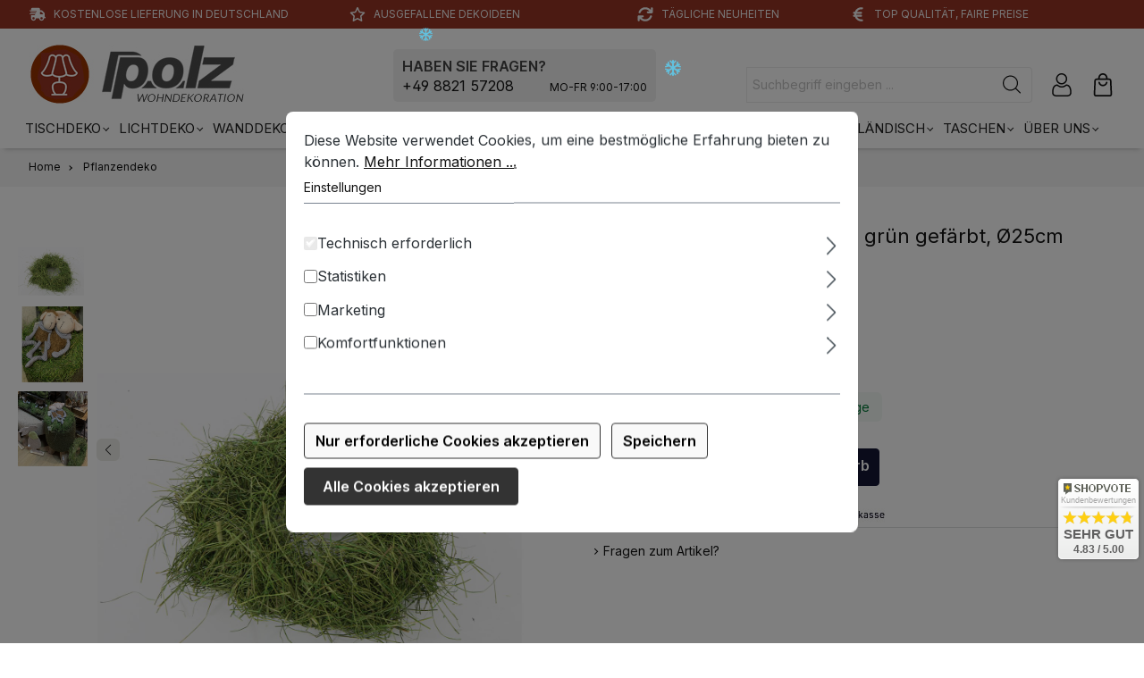

--- FILE ---
content_type: text/html; charset=UTF-8
request_url: https://www.polz-wohndekoration.de/deko-kranz-gras-gruen-25cm.html
body_size: 22891
content:

<!DOCTYPE html>

<html lang="de-DE"
      itemscope="itemscope"
      itemtype="https://schema.org/WebPage">

                            
    <head>
                                    <meta charset="utf-8">
            
                            <meta name="viewport"
                      content="width=device-width, initial-scale=1, shrink-to-fit=no">
            
                            <meta name="author"
                      content="Martin Polz Groß- und Einzelhandel e.K.">
                <meta name="robots"
                      content="index,follow">
                <meta name="revisit-after"
                      content="15 days">
                <meta name="keywords"
                      content="">
                <meta name="description"
                      content="Deko&amp;nbsp;Kranz&amp;nbsp;Gras,&amp;nbsp;Graskranz&amp;nbsp;grün&amp;nbsp;gefärbt,&amp;nbsp;Ø25cmMaterial:&amp;nbsp;&amp;nbsp;Holzspähne,&amp;nbsp;gefärbt&amp;nbsp;und&amp;nbsp;verstärktFarbe:&amp;nbsp;&amp;nbsp;grünDurchmesser:&amp;nbsp;&amp;nbsp;ca&amp;nbsp;25cmStärke:&amp;nbsp;&amp;nbsp;ca&amp;nbsp;5cm">
            
            	     <meta property="og:type"
          content="product">
    <meta property="og:site_name"
          content="Polz Wohndekoration">
    <meta property="og:url"
          content="https://www.polz-wohndekoration.de/deko-kranz-gras-graskranz-gruen-gefaerbt-oe25cm.html">
    <meta property="og:title"
          content="Deko Kranz Gras, Graskranz grün gefärbt, Ø25cm">

    <meta property="og:description"
          content="Deko&amp;nbsp;Kranz&amp;nbsp;Gras,&amp;nbsp;Graskranz&amp;nbsp;grün&amp;nbsp;gefärbt,&amp;nbsp;Ø25cmMaterial:&amp;nbsp;&amp;nbsp;Holzspähne,&amp;nbsp;gefärbt&amp;nbsp;und&amp;nbsp;verstärktFarbe:&amp;nbsp;&amp;nbsp;grünDurchmesser:&amp;nbsp;&amp;nbsp;ca&amp;nbsp;25cmStärke:&amp;nbsp;&amp;nbsp;ca&amp;nbsp;5cm">
    <meta property="og:image"
          content="https://www.polz-wohndekoration.de/media/36/c2/73/1767025250/402294900986_01K7HPFHVY3ZVY5N8VSRXBJ3MZ.jpg?ts=1767025250">

            <meta property="product:brand"
              content="Alpi - Etc">
    
        	    <meta property="product:price:amount"
          content="4.95">
    <meta property="product:price:currency"
          content="EUR">
	    <meta property="product:product_link"
          content="https://www.polz-wohndekoration.de/deko-kranz-gras-graskranz-gruen-gefaerbt-oe25cm.html">

    <meta name="twitter:card"
          content="product">
    <meta name="twitter:site"
          content="Polz Wohndekoration">
    <meta name="twitter:title"
          content="Deko Kranz Gras, Graskranz grün gefärbt, Ø25cm">
    <meta name="twitter:description"
          content="Deko&amp;nbsp;Kranz&amp;nbsp;Gras,&amp;nbsp;Graskranz&amp;nbsp;grün&amp;nbsp;gefärbt,&amp;nbsp;Ø25cmMaterial:&amp;nbsp;&amp;nbsp;Holzspähne,&amp;nbsp;gefärbt&amp;nbsp;und&amp;nbsp;verstärktFarbe:&amp;nbsp;&amp;nbsp;grünDurchmesser:&amp;nbsp;&amp;nbsp;ca&amp;nbsp;25cmStärke:&amp;nbsp;&amp;nbsp;ca&amp;nbsp;5cm">
    <meta name="twitter:image"
          content="https://www.polz-wohndekoration.de/media/36/c2/73/1767025250/402294900986_01K7HPFHVY3ZVY5N8VSRXBJ3MZ.jpg?ts=1767025250">

                            <meta itemprop="copyrightHolder"
                      content="Polz Wohndekoration">
                <meta itemprop="copyrightYear"
                      content="">
                <meta itemprop="isFamilyFriendly"
                      content="true">
                <meta itemprop="image"
                      content="https://www.polz-wohndekoration.de/media/60/c3/57/1726043609/logo-wohndeko-dt-2.jpg?ts=1726085935">
            
                                            <meta name="theme-color"
                      content="#fff">
                            
                                                
                    <link rel="shortcut icon"
                  href="https://www.polz-wohndekoration.de/media/fa/dc/42/1760370311/favicon-wd.png?ts=1760370311">
        
                            
            
    
    <link rel="canonical" href="https://www.polz-wohndekoration.de/deko-kranz-gras-graskranz-gruen-gefaerbt-oe25cm.html">

                    <title itemprop="name">
                Deko Kranz Gras, Graskranz grün gefärbt, Ø25cm | POLZ
            </title>
        
                                                                            <link rel="stylesheet"
                      href="https://www.polz-wohndekoration.de/theme/8b869f0a426d6ad95f647430f7366f1b/css/all.css?1767802569">
                                    

    
            <link rel="stylesheet" href="https://www.polz-wohndekoration.de/bundles/moorlfoundation/storefront/css/animate.css?1768488749">
    
    
            <style>
            :root {
                --moorl-advanced-search-width: 600px;
            }
        </style>
    
                        <script>
        window.features = {"V6_5_0_0":true,"v6.5.0.0":true,"V6_6_0_0":true,"v6.6.0.0":true,"V6_7_0_0":false,"v6.7.0.0":false,"DISABLE_VUE_COMPAT":false,"disable.vue.compat":false,"ACCESSIBILITY_TWEAKS":false,"accessibility.tweaks":false,"ADMIN_VITE":false,"admin.vite":false};
    </script>
        
                                                        
            <script>
                                    window.gtagActive = true;
                    window.gtagURL = 'https://www.googletagmanager.com/gtag/js?id=G-WLGQH4M5LS';
                    window.controllerName = 'product';
                    window.actionName = 'index';
                    window.trackOrders = '1';
                    window.gtagTrackingId = 'G-WLGQH4M5LS';
                    window.dataLayer = window.dataLayer || [];
                    window.gtagConfig = {
                        'anonymize_ip': '1',
                        'cookie_domain': 'none',
                        'cookie_prefix': '_swag_ga',
                    };

                    function gtag() { dataLayer.push(arguments); }
                            </script>
            
            <script>
            window.dataLayer = window.dataLayer || [];
            function gtag() { dataLayer.push(arguments); }

            (() => {
                const analyticsStorageEnabled = document.cookie.split(';').some((item) => item.trim().includes('google-analytics-enabled=1'));
                const adsEnabled = document.cookie.split(';').some((item) => item.trim().includes('google-ads-enabled=1'));

                // Always set a default consent for consent mode v2
                gtag('consent', 'default', {
                    'ad_user_data': adsEnabled ? 'granted' : 'denied',
                    'ad_storage': adsEnabled ? 'granted' : 'denied',
                    'ad_personalization': adsEnabled ? 'granted' : 'denied',
                    'analytics_storage': analyticsStorageEnabled ? 'granted' : 'denied'
                });
            })();
        </script>
            
    
                            
            
                
                                    <script>
                    window.useDefaultCookieConsent = true;
                </script>
                    
                                <script>
                window.activeNavigationId = '0191e01aea4173c08a7aa38e9adb521d';
                window.router = {
                    'frontend.cart.offcanvas': '/checkout/offcanvas',
                    'frontend.cookie.offcanvas': '/cookie/offcanvas',
                    'frontend.checkout.finish.page': '/checkout/finish',
                    'frontend.checkout.info': '/widgets/checkout/info',
                    'frontend.menu.offcanvas': '/widgets/menu/offcanvas',
                    'frontend.cms.page': '/widgets/cms',
                    'frontend.cms.navigation.page': '/widgets/cms/navigation',
                    'frontend.account.addressbook': '/widgets/account/address-book',
                    'frontend.country.country-data': '/country/country-state-data',
                    'frontend.app-system.generate-token': '/app-system/Placeholder/generate-token',
                    };
                window.salesChannelId = '0191e01afba67098be2b06a09466020a';
            </script>
        
                                <script>
                
                window.breakpoints = {"xs":0,"sm":576,"md":768,"lg":992,"xl":1200,"xxl":1400};
            </script>
        
        
                        
                            <script>
                window.themeAssetsPublicPath = 'https://www.polz-wohndekoration.de/theme/0191ec19499d7148bc62f97db6c3890b/assets/';
            </script>
        
        
                                                        <script>
                        window.themeJsPublicPath = 'https://www.polz-wohndekoration.de/theme/8b869f0a426d6ad95f647430f7366f1b/js/';
                    </script>
                                            <script type="text/javascript" src="https://www.polz-wohndekoration.de/theme/8b869f0a426d6ad95f647430f7366f1b/js/storefront/storefront.js?1767802569" defer></script>
                                            <script type="text/javascript" src="https://www.polz-wohndekoration.de/theme/8b869f0a426d6ad95f647430f7366f1b/js/swag-pay-pal/swag-pay-pal.js?1767802569" defer></script>
                                            <script type="text/javascript" src="https://www.polz-wohndekoration.de/theme/8b869f0a426d6ad95f647430f7366f1b/js/vierp-simple-sub-menu/vierp-simple-sub-menu.js?1767802569" defer></script>
                                            <script type="text/javascript" src="https://www.polz-wohndekoration.de/theme/8b869f0a426d6ad95f647430f7366f1b/js/tmms-cms-element-period-request-form/tmms-cms-element-period-request-form.js?1767802569" defer></script>
                                            <script type="text/javascript" src="https://www.polz-wohndekoration.de/theme/8b869f0a426d6ad95f647430f7366f1b/js/moorl-foundation/moorl-foundation.js?1767802569" defer></script>
                                            <script type="text/javascript" src="https://www.polz-wohndekoration.de/theme/8b869f0a426d6ad95f647430f7366f1b/js/mcs-cookie-permission/mcs-cookie-permission.js?1767802569" defer></script>
                                            <script type="text/javascript" src="https://www.polz-wohndekoration.de/theme/8b869f0a426d6ad95f647430f7366f1b/js/tmms-additional-newsletter-registration-options/tmms-additional-newsletter-registration-options.js?1767802569" defer></script>
                                            <script type="text/javascript" src="https://www.polz-wohndekoration.de/theme/8b869f0a426d6ad95f647430f7366f1b/js/cbax-modul-analytics/cbax-modul-analytics.js?1767802569" defer></script>
                                            <script type="text/javascript" src="https://www.polz-wohndekoration.de/theme/8b869f0a426d6ad95f647430f7366f1b/js/flixx-icon-flakes-s-w6/flixx-icon-flakes-s-w6.js?1767802569" defer></script>
                                            <script type="text/javascript" src="https://www.polz-wohndekoration.de/theme/8b869f0a426d6ad95f647430f7366f1b/js/ssik-metro-light/ssik-metro-light.js?1767802569" defer></script>
                                            <script type="text/javascript" src="https://www.polz-wohndekoration.de/theme/8b869f0a426d6ad95f647430f7366f1b/js/polzwd-theme/polzwd-theme.js?1767802569" defer></script>
                                                        

    
    
    

    
        
        
        
        
    
        
    <script>
        window.mollie_javascript_use_shopware = '0'
    </script>

    

    </head>

        <body class="is-ctl-product is-act-index ssik-base v3.22.4 is-ssik-header-shopware ssik-product-card-metro is-ssik-counter is-ssik-account is-newsletter-show is-ssik-cart-layout product-image-contain product-image-center">

            <div class="skip-to-content bg-primary-subtle text-primary-emphasis visually-hidden-focusable overflow-hidden">
            <div class="container d-flex justify-content-center">
                <a href="#content-main" class="skip-to-content-link d-inline-flex text-decoration-underline m-1 p-2 fw-bold gap-2">
                    Zum Hauptinhalt springen
                </a>
            </div>
        </div>
    
            
    
    <div class="flixx_iconflakes_container">
        <svg xmlns="http://www.w3.org/2000/svg" class="flixx_sample_iconflake">
            <symbol id="flixx_iconflake">
                            <svg viewBox="0 0 220 213" xmlns="http://www.w3.org/2000/svg"><path d="M153.723 67.678L120.88 86.763V49.036l35.95-35.95L143.96.216l-23.08 23.078V.214H98.243v23.08L75.164.214 62.293 13.087l35.952 35.95v37.727L65.4 67.678 52.526 18.856 34.773 23.74l8.434 31.067L23.233 43.71 12.138 63.24l19.53 11.54-31.07 8.432 4.44 17.31 49.266-12.87 32.4 19.084-32.4 18.64-49.266-12.87-4.44 17.31 31.07 8.432-19.53 11.54 11.095 19.53 19.974-11.097-8.434 31.07 17.754 4.882L65.4 145.35l32.844-19.085v37.726l-35.952 35.952 12.873 12.87 23.08-23.078v23.08h22.634v-23.08l23.08 23.08 12.87-12.872-35.95-35.95v-37.727l32.843 19.085 13.315 48.822 17.31-4.883-8.432-31.07 19.973 11.097 11.538-19.53-19.972-11.54 31.513-8.43-4.885-17.31-48.822 12.87-32.844-18.64 32.843-19.086 48.822 12.873 4.884-17.31-31.514-8.433 19.972-11.54-11.54-19.53-19.972 11.097 8.433-31.068-17.312-4.884z"/></svg>
                      </symbol>
        </svg>
        <svg class="js-flixx_iconflakes flixx_iconflakes" pointer-events="none"></svg>
    </div>

    
    <template data-flixx-iconflakes data-flixx-iconflakes-options='{&quot;minSize&quot;:10,&quot;maxSize&quot;:20,&quot;gravity&quot;:3,&quot;amount&quot;:20,&quot;swing&quot;:1,&quot;delay&quot;:40,&quot;wind&quot;:0}'></template>
    <style type="text/css">
        #flixx_iconflake svg {
            fill:  #5ecdef;
            opacity: 0.85;
        }
    </style>
                            <noscript class="noscript-main">
                
    <div role="alert"
                  class="alert alert-info alert-has-icon">
                                                                        
                                                                                                                                                                    <span class="icon icon-info">
                        <svg xmlns="http://www.w3.org/2000/svg" xmlns:xlink="http://www.w3.org/1999/xlink" width="24" height="24" viewBox="0 0 24 24"><defs><path d="M12 7c.5523 0 1 .4477 1 1s-.4477 1-1 1-1-.4477-1-1 .4477-1 1-1zm1 9c0 .5523-.4477 1-1 1s-1-.4477-1-1v-5c0-.5523.4477-1 1-1s1 .4477 1 1v5zm11-4c0 6.6274-5.3726 12-12 12S0 18.6274 0 12 5.3726 0 12 0s12 5.3726 12 12zM12 2C6.4772 2 2 6.4772 2 12s4.4772 10 10 10 10-4.4772 10-10S17.5228 2 12 2z" id="icons-default-info" /></defs><use xlink:href="#icons-default-info" fill="#758CA3" fill-rule="evenodd" /></svg>
        </span>
    
                                                        
                                    
                    <div class="alert-content-container">
                                                    
                                                        <div class="alert-content">                                                    Um unseren Shop in vollem Umfang nutzen zu können, empfehlen wir Ihnen Javascript in Ihrem Browser zu aktivieren.
                                                                </div>                
                                                                </div>
            </div>
            </noscript>
        
                    
            <div class="header-floating is-sticky" data-header-floating="true"></div>
        
                <div class="section-usp-bar">
	<div class="container">
		<div class="row">
			<div class="col-12">
				<div class="swiper" 
					data-ssik-swiper-plugin="true">
					<div class="swiper-navigation">
						<div class="swiper-button swiper-button-prev"></div>
						<div class="swiper-button swiper-button-next"></div>
					</div>	
					<div class="swiper-wrapper usp-bar">
						<div class="swiper-slide usp-bar-item">
							<div class="usp-bar-item-icon">
								<i class="icon  fas fa-truck-fast "></i>
							</div>
							<div class="usp-bar-item-text">Kostenlose Lieferung in Deutschland</div>
						</div>
						<div class="swiper-slide usp-bar-item">
							<div class="usp-bar-item-icon">
								<i class="icon  far fa-star "></i>
							</div>
							<div class="usp-bar-item-text">Ausgefallene Dekoideen</div>
						</div>
						<div class="swiper-slide usp-bar-item">
							<div class="usp-bar-item-icon">
								<i class="icon  fas fa-arrows-rotate "></i>
							</div>
							<div class="usp-bar-item-text">Tägliche Neuheiten</div>
						</div>
						<div class="swiper-slide usp-bar-item">
							<div class="usp-bar-item-icon">
								<i class="icon  fas fa-euro-sign "></i>
							</div>
							<div class="usp-bar-item-text">Top Qualität, faire Preise</div>
						</div>
					</div>
				</div>
			</div>
		</div>
	</div>
</div>


    
                   
            <header class="header-main">
                                    <div class="container">
                            
        <div class="container ssik-header-container ">
                <div class="row align-items-center header-row">
                                        <div class="col-12 col-lg-auto header-logo-col">
                        <div class="header-logo-main">
                    <a class="header-logo-main-link"
               href="/"
               title="Zur Startseite gehen">
                                    <picture class="header-logo-picture">
                                                                            
                                                                                    <source srcset="https://www.polz-wohndekoration.de/media/e8/50/aa/1726044062/logo-wohndeko-mob-2.jpg?ts=1726085935"
                                        media="(max-width: 767px)">
                                                    
                                                                                    <img src="https://www.polz-wohndekoration.de/media/60/c3/57/1726043609/logo-wohndeko-dt-2.jpg?ts=1726085935"
                                     alt="Zur Startseite gehen"
                                     class="img-fluid header-logo-main-img">
                                                                        </picture>
                            </a>
            </div>
                </div>
            

                                        <div class="header-info-col">
        <div class="header-after-logo"> 
           
            <div class="header-after-logo-content">
                <div class="header-after-logo-head">
                    HABEN SIE FRAGEN?
                </div>
                <div class="header-after-logo-text">
                    <a href="tel:49882157208">+49 8821 57208</a><span>MO-FR 9:00-17:00</span>
                </div>
            </div>
        </div>
    </div>  
                    
            
                                        <div class="col-12 order-2 col-sm order-sm-1 header-search-col">
                    <div class="row">
                        <div class="col-sm-auto d-none d-sm-block d-lg-none">
                                                                                    <div class="nav-main-toggle">
                                                                            <button
                                            class="btn nav-main-toggle-btn header-actions-btn"
                                            type="button"
                                            data-off-canvas-menu="true"
                                            aria-label="Menü"
                                        >
                                            	                                                                                                                <span class="icon icon-icon-stack icon-ssik">
                        <svg xmlns="http://www.w3.org/2000/svg" width="512" height="512" viewBox="0 0 512 512"><title>ionicons-v5-p</title><line x1="96" y1="304" x2="416" y2="304" style="fill:none;stroke:#000;stroke-linecap:round;stroke-linejoin:round;stroke-width:32px"/><line x1="96" y1="208" x2="416" y2="208" style="fill:none;stroke:#000;stroke-linecap:round;stroke-linejoin:round;stroke-width:32px"/><line x1="96" y1="112" x2="416" y2="112" style="fill:none;stroke:#000;stroke-linecap:round;stroke-linejoin:round;stroke-width:32px"/><line x1="96" y1="400" x2="416" y2="400" style="fill:none;stroke:#000;stroke-linecap:round;stroke-linejoin:round;stroke-width:32px"/></svg>
        </span>
    
                                            </button>
                                                                    </div>
                            
                                            </div>
                        <div class="col">
                            
    <div class="collapse"
         id="searchCollapse">
        <div class="header-search">
                            <form action="/search"
                      method="get"
                      data-search-widget="true"
                      data-search-widget-options="{&quot;searchWidgetMinChars&quot;:2}"
                      data-url="/suggest?search="
                      class="header-search-form">
                                                    <div class="input-group">
                                                            <input type="search"
                                       name="search"
                                       class="form-control header-search-input"
                                       autocomplete="off"
                                       autocapitalize="off"
                                       placeholder="Suchbegriff eingeben ..."
                                       aria-label="Suchbegriff eingeben ..."
                                       value=""
                                >
                            
                                <button type="submit"
            class="btn header-search-btn"
            aria-label="Suchen">
        <span class="header-search-icon">
                                                                                                                            <span class="icon icon-icon-search icon-ssik">
                        <svg width="20" height="20" viewBox="0 0 20 20" xmlns="http://www.w3.org/2000/svg">
<g id="icon-search">
<g id="Group">
<path id="Vector" d="M19.8248 18.98L14.9645 14.1197C16.2683 12.6208 17.0576 10.6652 17.0576 8.52772C17.0576 3.82262 13.2306 0 8.52991 0C3.82481 0 0.00219727 3.82705 0.00219727 8.52772C0.00219727 13.2284 3.82925 17.0554 8.52991 17.0554C10.6674 17.0554 12.623 16.2661 14.1219 14.9623L18.9822 19.8226C19.0975 19.9379 19.2527 20 19.4035 20C19.5543 20 19.7095 19.9423 19.8248 19.8226C20.0554 19.592 20.0554 19.2106 19.8248 18.98ZM1.1951 8.52772C1.1951 4.48337 4.48557 1.19734 8.52548 1.19734C12.5698 1.19734 15.8559 4.4878 15.8559 8.52772C15.8559 12.5676 12.5698 15.8625 8.52548 15.8625C4.48557 15.8625 1.1951 12.5721 1.1951 8.52772Z" fill="black"/>
</g>
</g>
</svg>

        </span>
    
            </span>
    </button>
                        </div>
                    
                </form>
                    </div>
    </div>
                        </div>
                    </div>
                </div>
            
    
                            <div class="col-12 order-1 col-sm-auto order-sm-2 header-actions-col">
                    <div class="row g-0">
                                                    <div class="col d-sm-none">
                                <div class="menu-button">
                                                                            <button
                                            class="btn nav-main-toggle-btn header-actions-btn"
                                            type="button"
                                            data-off-canvas-menu="true"
                                            aria-label="Menü"
                                        >
                                                                                                                                                                <span class="icon icon-icon-stack icon-ssik">
                        <svg xmlns="http://www.w3.org/2000/svg" width="512" height="512" viewBox="0 0 512 512"><title>ionicons-v5-p</title><line x1="96" y1="304" x2="416" y2="304" style="fill:none;stroke:#000;stroke-linecap:round;stroke-linejoin:round;stroke-width:32px"/><line x1="96" y1="208" x2="416" y2="208" style="fill:none;stroke:#000;stroke-linecap:round;stroke-linejoin:round;stroke-width:32px"/><line x1="96" y1="112" x2="416" y2="112" style="fill:none;stroke:#000;stroke-linecap:round;stroke-linejoin:round;stroke-width:32px"/><line x1="96" y1="400" x2="416" y2="400" style="fill:none;stroke:#000;stroke-linecap:round;stroke-linejoin:round;stroke-width:32px"/></svg>
        </span>
    
                                             </button>
                                                                    </div>
                            </div>
                        
                                                    <div class="col-auto d-sm-none">
                                <div class="search-toggle">
                                    <button class="btn header-actions-btn search-toggle-btn js-search-toggle-btn collapsed"
                                            type="button"
                                            data-bs-toggle="collapse"
                                            data-bs-target="#searchCollapse"
                                            aria-expanded="false"
                                            aria-controls="searchCollapse"
                                            aria-label="Suchen">
                                                                                                                                                        <span class="icon icon-search">
                        <svg xmlns="http://www.w3.org/2000/svg" xmlns:xlink="http://www.w3.org/1999/xlink" width="24" height="24" viewBox="0 0 24 24"><defs><path d="M10.0944 16.3199 4.707 21.707c-.3905.3905-1.0237.3905-1.4142 0-.3905-.3905-.3905-1.0237 0-1.4142L8.68 14.9056C7.6271 13.551 7 11.8487 7 10c0-4.4183 3.5817-8 8-8s8 3.5817 8 8-3.5817 8-8 8c-1.8487 0-3.551-.627-4.9056-1.6801zM15 16c3.3137 0 6-2.6863 6-6s-2.6863-6-6-6-6 2.6863-6 6 2.6863 6 6 6z" id="icons-default-search" /></defs><use xlink:href="#icons-default-search" fill="#758CA3" fill-rule="evenodd" /></svg>
        </span>
    
                                        </button>
                                </div>
                            </div>
                        
                        
                        
    
                                <div class="col-auto">
                                <div class="account-menu">
                                        <div class="dropdown">
            <button class="btn account-menu-btn header-actions-btn ssik-login-modal-open"
            type="button"
            id="accountWidget"
                        aria-haspopup="true"
            aria-expanded="false"
            aria-label="Ihr Konto"
            title="Ihr Konto">
                                                                                                                                    <span class="icon icon-icon-user icon-ssik md">
                        <svg width="482" height="482" viewBox="0 0 482 482" fill="none" xmlns="http://www.w3.org/2000/svg">
<path d="M237.565 232.181C269.463 232.181 297.08 220.741 319.651 198.169C342.216 175.601 353.66 147.988 353.66 116.087C353.66 84.1969 342.219 56.5799 319.648 34.0046C297.076 11.4403 269.459 0 237.565 0C205.664 0 178.051 11.4403 155.483 34.0082C132.915 56.5762 121.471 84.1932 121.471 116.087C121.471 147.988 132.915 175.605 155.483 198.173C178.058 220.737 205.675 232.181 237.565 232.181V232.181ZM175.458 53.98C192.775 36.6633 213.089 28.2458 237.565 28.2458C262.038 28.2458 282.356 36.6633 299.676 53.98C316.993 71.3004 325.414 91.6178 325.414 116.087C325.414 140.563 316.993 160.877 299.676 178.198C282.356 195.518 262.038 203.935 237.565 203.935C213.096 203.935 192.782 195.514 175.458 178.198C158.138 160.881 149.717 140.563 149.717 116.087C149.717 91.6178 158.138 71.3004 175.458 53.98Z" fill="black"/>
<path d="M440.699 370.634C440.049 361.242 438.732 350.997 436.794 340.178C434.838 329.278 432.319 318.974 429.303 309.557C426.185 299.823 421.952 290.21 416.712 280.998C411.281 271.437 404.897 263.111 397.733 256.261C390.242 249.093 381.071 243.331 370.465 239.128C359.897 234.947 348.184 232.828 335.655 232.828C330.735 232.828 325.977 234.847 316.787 240.83C311.131 244.519 304.516 248.784 297.131 253.503C290.817 257.526 282.264 261.295 271.699 264.707C261.391 268.043 250.925 269.734 240.592 269.734C230.266 269.734 219.8 268.043 209.485 264.707C198.931 261.299 190.374 257.529 184.071 253.506C176.756 248.832 170.137 244.567 164.397 240.827C155.214 234.844 150.456 232.825 145.536 232.825C133.003 232.825 121.294 234.947 110.729 239.131C100.131 243.327 90.956 249.09 83.4579 256.264C76.2944 263.119 69.9104 271.441 64.4827 280.998C59.2498 290.21 55.0134 299.819 51.895 309.56C48.8833 318.978 46.3643 329.278 44.4079 340.178C42.4662 350.982 41.1534 361.231 40.5025 370.645C39.8627 379.849 39.5391 389.429 39.5391 399.108C39.5391 424.268 47.5373 444.637 63.3096 459.659C78.8869 474.482 99.4949 481.999 124.563 481.999H356.65C381.711 481.999 402.319 474.482 417.9 459.659C433.676 444.648 441.674 424.272 441.674 399.104C441.67 389.392 441.343 379.813 440.699 370.634V370.634ZM398.424 439.195C388.132 448.991 374.466 453.753 356.646 453.753H124.563C106.739 453.753 93.0742 448.991 82.7849 439.198C72.6905 429.589 67.7849 416.472 67.7849 399.108C67.7849 390.076 68.0828 381.158 68.6785 372.598C69.2596 364.198 70.4473 354.972 72.2088 345.168C73.9482 335.486 76.162 326.399 78.795 318.173C81.3213 310.285 84.767 302.474 89.0401 294.95C93.1183 287.779 97.8106 281.627 102.988 276.67C107.831 272.033 113.936 268.238 121.129 265.391C127.781 262.758 135.257 261.317 143.373 261.1C144.362 261.626 146.124 262.63 148.978 264.49C154.784 268.274 161.477 272.592 168.876 277.317C177.216 282.635 187.961 287.437 200.799 291.582C213.924 295.825 227.309 297.98 240.595 297.98C253.882 297.98 267.271 295.825 280.388 291.585C293.237 287.434 303.979 282.635 312.33 277.31C319.902 272.47 326.407 268.278 332.213 264.49C335.067 262.633 336.829 261.626 337.818 261.1C345.937 261.317 353.413 262.758 360.07 265.391C367.259 268.238 373.363 272.036 378.206 276.67C383.384 281.623 388.076 287.776 392.155 294.954C396.431 302.474 399.881 310.288 402.403 318.169C405.04 326.406 407.257 335.489 408.993 345.164C410.751 354.987 411.942 364.217 412.523 372.601V372.609C413.123 381.136 413.424 390.05 413.428 399.108C413.424 416.476 408.519 429.589 398.424 439.195V439.195Z" fill="black"/>
</svg>

        </span>
    
                </button>

                                <div class="dropdown-menu dropdown-menu-end account-menu-dropdown js-account-menu-dropdown"
                 aria-labelledby="accountWidget">
                

        
            <div class="offcanvas-header">
                            <button class="btn btn-light offcanvas-close js-offcanvas-close">
                                                                                                                                                            <span class="icon icon-x icon-sm">
                        <svg xmlns="http://www.w3.org/2000/svg" xmlns:xlink="http://www.w3.org/1999/xlink" width="24" height="24" viewBox="0 0 24 24"><defs><path d="m10.5858 12-7.293-7.2929c-.3904-.3905-.3904-1.0237 0-1.4142.3906-.3905 1.0238-.3905 1.4143 0L12 10.5858l7.2929-7.293c.3905-.3904 1.0237-.3904 1.4142 0 .3905.3906.3905 1.0238 0 1.4143L13.4142 12l7.293 7.2929c.3904.3905.3904 1.0237 0 1.4142-.3906.3905-1.0238.3905-1.4143 0L12 13.4142l-7.2929 7.293c-.3905.3904-1.0237.3904-1.4142 0-.3905-.3906-.3905-1.0238 0-1.4143L10.5858 12z" id="icons-default-x" /></defs><use xlink:href="#icons-default-x" fill="#758CA3" fill-rule="evenodd" /></svg>
        </span>
    
                        
                                            Menü schließen
                                    </button>
                    </div>
    
            <div class="offcanvas-body">
                <div class="account-menu">
                                    <div class="dropdown-header account-menu-header">
                    Ihr Konto
                </div>
                    
                                    <div class="account-menu-login">
                                            <a href="/account/login"
                           title="Anmelden"
                           class="btn btn-primary account-menu-login-button">
                            Anmelden
                        </a>
                    
                                            <div class="account-menu-register">
                            oder <a href="/account/login"
                                                                            title="Registrieren">registrieren</a>
                        </div>
                                    </div>
                    
                    <div class="account-menu-links">
                    <div class="header-account-menu">
        <div class="card account-menu-inner">
                                        
                                                <div class="list-group list-group-flush account-aside-list-group">
                        
                                                                <a href="/account"
                                   title="Übersicht"
                                   class="list-group-item list-group-item-action account-aside-item">
                                    Übersicht
                                </a>
                            
                                                            <a href="/account/profile"
                                   title="Persönliches Profil"
                                   class="list-group-item list-group-item-action account-aside-item">
                                    Persönliches Profil
                                </a>
                            
                                                            <a href="/account/address"
                                   title="Adressen"
                                   class="list-group-item list-group-item-action account-aside-item">
                                    Adressen
                                </a>
                            
                                                                                                                        <a href="/account/payment"
                                   title="Zahlungsarten"
                                   class="list-group-item list-group-item-action account-aside-item">
                                    Zahlungsarten
                                </a>
                                                            
                                                            <a href="/account/order"
                                   title="Bestellungen"
                                   class="list-group-item list-group-item-action account-aside-item">
                                    Bestellungen
                                </a>
                                                    

    
                    </div>
                            
                                                </div>
    </div>
            </div>
            </div>
        </div>
                </div>
        
        </div>
                                </div>
                            </div>
                        

                                                    <div class="col-auto">
                                <div
                                    class="header-cart"
                                    data-off-canvas-cart="true"
                                >
                                    <a class="btn header-cart-btn header-actions-btn"
                                       href="/checkout/cart"
                                       data-cart-widget="true"
                                       title="Warenkorb"
                                       aria-label="Warenkorb">
                                            <div class="header-cart-btn-wrapper">
        <span class="header-cart-icon">
                                                                                                                            <span class="icon icon-icon-basket icon-ssik md">
                        <svg width="381" height="480" viewBox="0 0 381 480" fill="none" xmlns="http://www.w3.org/2000/svg">
<path d="M190.46 269.12C168.257 269.147 146.731 261.476 129.548 247.414C112.365 233.353 100.587 213.77 96.2202 192C95.8722 189.707 96.0269 187.366 96.6735 185.138C97.3202 182.911 98.4434 180.85 99.9654 179.1C101.487 177.35 103.372 175.952 105.488 175.002C107.604 174.052 109.901 173.574 112.22 173.6C116.032 173.545 119.738 174.852 122.672 177.287C125.605 179.721 127.573 183.123 128.22 186.88C131.234 201.263 139.105 214.17 150.511 223.435C161.918 232.699 176.165 237.756 190.86 237.756C205.555 237.756 219.803 232.699 231.209 223.435C242.616 214.17 250.487 201.263 253.5 186.88C254.148 183.123 256.116 179.721 259.049 177.287C261.982 174.852 265.689 173.545 269.5 173.6C271.82 173.574 274.117 174.052 276.233 175.002C278.349 175.952 280.233 177.35 281.755 179.1C283.277 180.85 284.4 182.911 285.047 185.138C285.694 187.366 285.848 189.707 285.5 192C281.107 213.905 269.212 233.592 251.864 247.67C234.516 261.747 212.801 269.333 190.46 269.12V269.12Z" fill="black"/>
<path d="M332.86 480H48.06C41.5495 480.008 35.1053 478.692 29.1195 476.131C23.1337 473.57 17.7315 469.818 13.2414 465.104C8.75132 460.389 5.26729 454.81 3.00125 448.707C0.735205 442.603 -0.265493 436.103 0.060042 429.6L13.02 153.76C13.5564 141.394 18.8494 129.712 27.7936 121.156C36.7379 112.599 48.642 107.828 61.02 107.84H319.9C332.278 107.828 344.182 112.599 353.126 121.156C362.071 129.712 367.364 141.394 367.9 153.76L380.86 429.6C381.186 436.103 380.185 442.603 377.919 448.707C375.653 454.81 372.169 460.389 367.679 465.104C363.189 469.818 357.786 473.57 351.801 476.131C345.815 478.692 339.371 480.008 332.86 480V480ZM61.02 140C56.7766 140 52.7069 141.686 49.7063 144.686C46.7058 147.687 45.02 151.757 45.02 156L32.06 431.2C31.9515 433.368 32.2851 435.534 33.0404 437.569C33.7958 439.604 34.9571 441.463 36.4538 443.035C37.9505 444.606 39.7513 445.857 41.7465 446.71C43.7418 447.564 45.8898 448.003 48.06 448H332.86C335.03 448.003 337.178 447.564 339.174 446.71C341.169 445.857 342.97 444.606 344.466 443.035C345.963 441.463 347.124 439.604 347.88 437.569C348.635 435.534 348.969 433.368 348.86 431.2L335.9 155.36C335.9 151.117 334.214 147.047 331.214 144.046C328.213 141.046 324.144 139.36 319.9 139.36L61.02 140Z" fill="black"/>
<path d="M286.46 124H254.46V96C254.46 79.0261 247.717 62.7475 235.715 50.7452C223.712 38.7428 207.434 32 190.46 32C173.486 32 157.207 38.7428 145.205 50.7452C133.203 62.7475 126.46 79.0261 126.46 96V124H94.46V96C94.46 70.5392 104.574 46.1212 122.578 28.1177C140.581 10.1143 164.999 0 190.46 0C215.921 0 240.339 10.1143 258.342 28.1177C276.346 46.1212 286.46 70.5392 286.46 96V124Z" fill="black"/>
</svg>

        </span>
    
            </span>
                <span class="header-cart-total">
            0,00 € 
        </span>
    </div>
                                    </a>
                                </div>
                            </div>
                                            </div>
                </div>
                    </div>
    
    </div>
                    </div>
                            </header>
        

        
                                                        <div class="nav-main">
                                                <div class="main-navigation"
         id="mainNavigation"
         data-flyout-menu="true">
                    <div class="container">
                                    <nav class="nav main-navigation-menu"
                        itemscope="itemscope"
                        itemtype="http://schema.org/SiteNavigationElement">
                        
                            
                                                    
                                                                                            
                                    <div data-ssik-menu-id="0191e01aea3a704eb6a2f77202b530c6">
					<a class="nav-link main-navigation-link nav-item-0191e01aea3a704eb6a2f77202b530c6 "
			   href="https://www.polz-wohndekoration.de/tischdeko.html"
			   itemprop="url"
			   data-flyout-menu-trigger="0191e01aea3a704eb6a2f77202b530c6"			   			   title="Tischdeko">
				<div class="main-navigation-link-text">
					<span itemprop="name">Tischdeko</span>
				</div>
			</a>
		    </div>
                                                                                            
                                    <div data-ssik-menu-id="0191e01aea3b70d8a6cbe05b3a90ec98">
					<a class="nav-link main-navigation-link nav-item-0191e01aea3b70d8a6cbe05b3a90ec98 "
			   href="https://www.polz-wohndekoration.de/lichtdeko.html"
			   itemprop="url"
			   data-flyout-menu-trigger="0191e01aea3b70d8a6cbe05b3a90ec98"			   			   title="Lichtdeko">
				<div class="main-navigation-link-text">
					<span itemprop="name">Lichtdeko</span>
				</div>
			</a>
		    </div>
                                                                                            
                                    <div data-ssik-menu-id="0191e01aea3d722aa07cf67755d4c3c2">
					<a class="nav-link main-navigation-link nav-item-0191e01aea3d722aa07cf67755d4c3c2 "
			   href="https://www.polz-wohndekoration.de/wanddeko.html"
			   itemprop="url"
			   data-flyout-menu-trigger="0191e01aea3d722aa07cf67755d4c3c2"			   			   title="Wanddeko">
				<div class="main-navigation-link-text">
					<span itemprop="name">Wanddeko</span>
				</div>
			</a>
		    </div>
                                                                                            
                                    <div data-ssik-menu-id="0191e01aea3e731087b33002706b9386">
					<a class="nav-link main-navigation-link nav-item-0191e01aea3e731087b33002706b9386 "
			   href="https://www.polz-wohndekoration.de/textildeko.html"
			   itemprop="url"
			   data-flyout-menu-trigger="0191e01aea3e731087b33002706b9386"			   			   title="Textildeko">
				<div class="main-navigation-link-text">
					<span itemprop="name">Textildeko</span>
				</div>
			</a>
		    </div>
                                                                                            
                                    <div data-ssik-menu-id="0191e01aea4071978177b34403792e6f">
					<a class="nav-link main-navigation-link nav-item-0191e01aea4071978177b34403792e6f "
			   href="https://www.polz-wohndekoration.de/dekofiguren.html"
			   itemprop="url"
			   data-flyout-menu-trigger="0191e01aea4071978177b34403792e6f"			   			   title="Dekofiguren">
				<div class="main-navigation-link-text">
					<span itemprop="name">Dekofiguren</span>
				</div>
			</a>
		    </div>
                                                                                            
                                    <div data-ssik-menu-id="0191e01aea4173c08a7aa38e9adb521d">
					<a class="nav-link main-navigation-link nav-item-0191e01aea4173c08a7aa38e9adb521d  active"
			   href="https://www.polz-wohndekoration.de/pflanzendeko.html"
			   itemprop="url"
			   data-flyout-menu-trigger="0191e01aea4173c08a7aa38e9adb521d"			   			   title="Pflanzendeko">
				<div class="main-navigation-link-text">
					<span itemprop="name">Pflanzendeko</span>
				</div>
			</a>
		    </div>
                                                                                            
                                    <div data-ssik-menu-id="0191e01aea4373f5982caddc9ba12a5f">
					<a class="nav-link main-navigation-link nav-item-0191e01aea4373f5982caddc9ba12a5f "
			   href="https://www.polz-wohndekoration.de/naturdeko.html"
			   itemprop="url"
			   data-flyout-menu-trigger="0191e01aea4373f5982caddc9ba12a5f"			   			   title="Naturdeko">
				<div class="main-navigation-link-text">
					<span itemprop="name">Naturdeko</span>
				</div>
			</a>
		    </div>
                                                                                            
                                    <div data-ssik-menu-id="0191e01aea46706199300ac11b491995">
					<a class="nav-link main-navigation-link nav-item-0191e01aea46706199300ac11b491995  highlight"
			   href="https://www.polz-wohndekoration.de/ostern.html"
			   itemprop="url"
			   data-flyout-menu-trigger="0191e01aea46706199300ac11b491995"			   			   title="OSTERN">
				<div class="main-navigation-link-text">
					<span itemprop="name">OSTERN</span>
				</div>
			</a>
		    </div>
                                                                                            
                                    <div data-ssik-menu-id="0191e01aea4773958f57cbb2466ef18d">
					<a class="nav-link main-navigation-link nav-item-0191e01aea4773958f57cbb2466ef18d "
			   href="https://www.polz-wohndekoration.de/alpenlaendisch.html"
			   itemprop="url"
			   data-flyout-menu-trigger="0191e01aea4773958f57cbb2466ef18d"			   			   title="Alpenländisch">
				<div class="main-navigation-link-text">
					<span itemprop="name">Alpenländisch</span>
				</div>
			</a>
		    </div>
                                                                                            
                                    <div data-ssik-menu-id="0191e01aea487038b5ffc8690c10f3ce">
					<a class="nav-link main-navigation-link nav-item-0191e01aea487038b5ffc8690c10f3ce "
			   href="https://www.polz-wohndekoration.de/taschen.html"
			   itemprop="url"
			   data-flyout-menu-trigger="0191e01aea487038b5ffc8690c10f3ce"			   			   title="Taschen">
				<div class="main-navigation-link-text">
					<span itemprop="name">Taschen</span>
				</div>
			</a>
		    </div>
                                                                                            
                                    <div data-ssik-menu-id="0191e01aea4d7229ab577e8dfcbb4e3d">
					<div class="nav-link main-navigation-link nav-item-0191e01aea4d7229ab577e8dfcbb4e3d"
									data-flyout-menu-trigger="0191e01aea4d7229ab577e8dfcbb4e3d"
								  title="Über Uns">
				<div class="main-navigation-link-text">
					<span itemprop="name">Über Uns</span>
				</div>
			</div>
		    </div>
                                                                        </nav>
                            </div>
        
                                                                                                                                                                                                                                                                                                                                                                                                                                                                                                                                                                                                                                                                                                                                                                            
                                                <div class="navigation-flyouts">
                                                                                                                                                                <div class="navigation-flyout"
                                             data-flyout-menu-id="0191e01aea3a704eb6a2f77202b530c6">
                                            <div class="container">
                                                                                                            
            <div class="row navigation-flyout-bar">
                            <div class="col">
                    <div class="navigation-flyout-category-link">
                                                                                    <a class="nav-link"
                                   href="https://www.polz-wohndekoration.de/tischdeko.html"
                                   itemprop="url"
                                   title="Tischdeko">
                                        Zur Kategorie Tischdeko
    <i class="icon-show-all fas fa-arrow-right"></i>
                                </a>
                                                                        </div>
                </div>
            
                            <div class="col-auto">
                    <div class="navigation-flyout-close js-close-flyout-menu">
                                                        <i class="icon-close far fa-times-circle"></i>
                                            </div>
                </div>
                    </div>
    
            <div class="row navigation-flyout-content">
                <div class="col">
        <div class="navigation-flyout-categories">
                                
                    
    
    <div class="row navigation-flyout-categories is-level-0">
                                            
                <div class="col navigation-flyout-col">
                                                                        <a class="nav-item nav-link navigation-flyout-link is-level-0"
                               href="https://www.polz-wohndekoration.de/tischdeko/tischsets-und-untersetzer.html"
                               itemprop="url"
                                                              title="Tischsets und Untersetzer">
                                <span itemprop="name">Tischsets und Untersetzer</span>
                            </a>
                                            
        
                                                                            
        
    
    <div class="navigation-flyout-categories is-level-1">
            </div>
                                            
            </div>
                                            
                <div class="col navigation-flyout-col">
                                                                        <a class="nav-item nav-link navigation-flyout-link is-level-0"
                               href="https://www.polz-wohndekoration.de/tischdeko/schalen-tabletts.html"
                               itemprop="url"
                                                              title="Schalen &amp; Tabletts">
                                <span itemprop="name">Schalen &amp; Tabletts</span>
                            </a>
                                            
        
                                                                            
        
    
    <div class="navigation-flyout-categories is-level-1">
            </div>
                                            
            </div>
                                            
                <div class="col navigation-flyout-col">
                                                                        <a class="nav-item nav-link navigation-flyout-link is-level-0"
                               href="https://www.polz-wohndekoration.de/tischdeko/dekofiguren.html"
                               itemprop="url"
                                                              title="Dekofiguren">
                                <span itemprop="name">Dekofiguren</span>
                            </a>
                                            
        
                                                                            
        
    
    <div class="navigation-flyout-categories is-level-1">
            </div>
                                            
            </div>
                                            
                <div class="col navigation-flyout-col">
                                                                        <a class="nav-item nav-link navigation-flyout-link is-level-0"
                               href="https://www.polz-wohndekoration.de/tischdeko/streudeko.html"
                               itemprop="url"
                                                              title="Streudeko">
                                <span itemprop="name">Streudeko</span>
                            </a>
                                            
        
                                                                            
        
    
    <div class="navigation-flyout-categories is-level-1">
            </div>
                                            
            </div>
                                            
                <div class="col navigation-flyout-col">
                                                                        <a class="nav-item nav-link navigation-flyout-link is-level-0"
                               href="https://www.polz-wohndekoration.de/tischdeko/geschirr.html"
                               itemprop="url"
                                                              title="Geschirr">
                                <span itemprop="name">Geschirr</span>
                            </a>
                                            
        
                                                                            
        
    
    <div class="navigation-flyout-categories is-level-1">
            </div>
                                            
            </div>
                                            
                <div class="col navigation-flyout-col">
                                                                        <a class="nav-item nav-link navigation-flyout-link is-level-0"
                               href="https://www.polz-wohndekoration.de/tischdeko/tischvasen.html"
                               itemprop="url"
                                                              title="Tischvasen">
                                <span itemprop="name">Tischvasen</span>
                            </a>
                                            
        
                                                                            
        
    
    <div class="navigation-flyout-categories is-level-1">
            </div>
                                            
            </div>
                                            
                <div class="col navigation-flyout-col">
                                                                        <a class="nav-item nav-link navigation-flyout-link is-level-0"
                               href="https://www.polz-wohndekoration.de/tischdeko/kerzenhalter.html"
                               itemprop="url"
                                                              title="Kerzenhalter">
                                <span itemprop="name">Kerzenhalter</span>
                            </a>
                                            
        
                                                                            
        
    
    <div class="navigation-flyout-categories is-level-1">
            </div>
                                            
            </div>
                                            
                <div class="col navigation-flyout-col">
                                                                        <a class="nav-item nav-link navigation-flyout-link is-level-0"
                               href="https://www.polz-wohndekoration.de/tischdeko/windlichter.html"
                               itemprop="url"
                                                              title="Windlichter">
                                <span itemprop="name">Windlichter</span>
                            </a>
                                            
        
                                                                            
        
    
    <div class="navigation-flyout-categories is-level-1">
            </div>
                                            
            </div>
                                            
                <div class="col navigation-flyout-col">
                                                                        <a class="nav-item nav-link navigation-flyout-link is-level-0"
                               href="https://www.polz-wohndekoration.de/tischdeko/schriftzuege-zum-stellen.html"
                               itemprop="url"
                                                              title="Schriftzüge zum Stellen">
                                <span itemprop="name">Schriftzüge zum Stellen</span>
                            </a>
                                            
        
                                                                            
        
    
    <div class="navigation-flyout-categories is-level-1">
            </div>
                                            
            </div>
                                            
                <div class="col navigation-flyout-col">
                                                                        <a class="nav-item nav-link navigation-flyout-link is-level-0"
                               href="https://www.polz-wohndekoration.de/tischdeko/papierservietten.html"
                               itemprop="url"
                                                              title="Papierservietten">
                                <span itemprop="name">Papierservietten</span>
                            </a>
                                            
        
                                                                            
        
    
    <div class="navigation-flyout-categories is-level-1">
            </div>
                                            
            </div>
            </div>
                    </div>
    </div>

                    </div>
                                                                                                </div>
                                        </div>
                                                                                                                                                                                                            <div class="navigation-flyout"
                                             data-flyout-menu-id="0191e01aea3b70d8a6cbe05b3a90ec98">
                                            <div class="container">
                                                                                                            
            <div class="row navigation-flyout-bar">
                            <div class="col">
                    <div class="navigation-flyout-category-link">
                                                                                    <a class="nav-link"
                                   href="https://www.polz-wohndekoration.de/lichtdeko.html"
                                   itemprop="url"
                                   title="Lichtdeko">
                                        Zur Kategorie Lichtdeko
    <i class="icon-show-all fas fa-arrow-right"></i>
                                </a>
                                                                        </div>
                </div>
            
                            <div class="col-auto">
                    <div class="navigation-flyout-close js-close-flyout-menu">
                                                        <i class="icon-close far fa-times-circle"></i>
                                            </div>
                </div>
                    </div>
    
            <div class="row navigation-flyout-content">
                <div class="col">
        <div class="navigation-flyout-categories">
                                
                    
    
    <div class="row navigation-flyout-categories is-level-0">
                                            
                <div class="col navigation-flyout-col">
                                                                        <a class="nav-item nav-link navigation-flyout-link is-level-0"
                               href="https://www.polz-wohndekoration.de/lichtdeko/windlichter.html"
                               itemprop="url"
                                                              title="Windlichter">
                                <span itemprop="name">Windlichter</span>
                            </a>
                                            
        
                                                                            
        
    
    <div class="navigation-flyout-categories is-level-1">
            </div>
                                            
            </div>
                                            
                <div class="col navigation-flyout-col">
                                                                        <a class="nav-item nav-link navigation-flyout-link is-level-0"
                               href="https://www.polz-wohndekoration.de/lichtdeko/kerzenstaender.html"
                               itemprop="url"
                                                              title="Kerzenständer">
                                <span itemprop="name">Kerzenständer</span>
                            </a>
                                            
        
                                                                            
        
    
    <div class="navigation-flyout-categories is-level-1">
            </div>
                                            
            </div>
                                            
                <div class="col navigation-flyout-col">
                                                                        <a class="nav-item nav-link navigation-flyout-link is-level-0"
                               href="https://www.polz-wohndekoration.de/lichtdeko/teelichtstaender.html"
                               itemprop="url"
                                                              title="Teelichtständer">
                                <span itemprop="name">Teelichtständer</span>
                            </a>
                                            
        
                                                                            
        
    
    <div class="navigation-flyout-categories is-level-1">
            </div>
                                            
            </div>
                                            
                <div class="col navigation-flyout-col">
                                                                        <a class="nav-item nav-link navigation-flyout-link is-level-0"
                               href="https://www.polz-wohndekoration.de/lichtdeko/kerzenglaeser.html"
                               itemprop="url"
                                                              title="Kerzengläser">
                                <span itemprop="name">Kerzengläser</span>
                            </a>
                                            
        
                                                                            
        
    
    <div class="navigation-flyout-categories is-level-1">
            </div>
                                            
            </div>
                                            
                <div class="col navigation-flyout-col">
                                                                        <a class="nav-item nav-link navigation-flyout-link is-level-0"
                               href="https://www.polz-wohndekoration.de/lichtdeko/laternen.html"
                               itemprop="url"
                                                              title="Laternen">
                                <span itemprop="name">Laternen</span>
                            </a>
                                            
        
                                                                            
        
    
    <div class="navigation-flyout-categories is-level-1">
            </div>
                                            
            </div>
                                            
                <div class="col navigation-flyout-col">
                                                                        <a class="nav-item nav-link navigation-flyout-link is-level-0"
                               href="https://www.polz-wohndekoration.de/lichtdeko/stehlampen.html"
                               itemprop="url"
                                                              title="Stehlampen">
                                <span itemprop="name">Stehlampen</span>
                            </a>
                                            
        
                                                                            
        
    
    <div class="navigation-flyout-categories is-level-1">
            </div>
                                            
            </div>
                                            
                <div class="col navigation-flyout-col">
                                                                        <a class="nav-item nav-link navigation-flyout-link is-level-0"
                               href="https://www.polz-wohndekoration.de/lichtdeko/tischlampen.html"
                               itemprop="url"
                                                              title="Tischlampen">
                                <span itemprop="name">Tischlampen</span>
                            </a>
                                            
        
                                                                            
        
    
    <div class="navigation-flyout-categories is-level-1">
            </div>
                                            
            </div>
                                            
                <div class="col navigation-flyout-col">
                                                                        <a class="nav-item nav-link navigation-flyout-link is-level-0"
                               href="https://www.polz-wohndekoration.de/lichtdeko/lampenschirme.html"
                               itemprop="url"
                                                              title="Lampenschirme">
                                <span itemprop="name">Lampenschirme</span>
                            </a>
                                            
        
                                                                            
        
    
    <div class="navigation-flyout-categories is-level-1">
            </div>
                                            
            </div>
                                            
                <div class="col navigation-flyout-col">
                                                                        <a class="nav-item nav-link navigation-flyout-link is-level-0"
                               href="https://www.polz-wohndekoration.de/lichtdeko/lampenfuesse.html"
                               itemprop="url"
                                                              title="Lampenfüße">
                                <span itemprop="name">Lampenfüße</span>
                            </a>
                                            
        
                                                                            
        
    
    <div class="navigation-flyout-categories is-level-1">
            </div>
                                            
            </div>
                                            
                <div class="col navigation-flyout-col">
                                                                        <a class="nav-item nav-link navigation-flyout-link is-level-0"
                               href="https://www.polz-wohndekoration.de/lichtdeko/lichterketten.html"
                               itemprop="url"
                                                              title="Lichterketten">
                                <span itemprop="name">Lichterketten</span>
                            </a>
                                            
        
                                                                            
        
    
    <div class="navigation-flyout-categories is-level-1">
            </div>
                                            
            </div>
                                            
                <div class="col navigation-flyout-col">
                                                                        <a class="nav-item nav-link navigation-flyout-link is-level-0"
                               href="https://www.polz-wohndekoration.de/lichtdeko/fackeln.html"
                               itemprop="url"
                                                              title="Fackeln">
                                <span itemprop="name">Fackeln</span>
                            </a>
                                            
        
                                                                            
        
    
    <div class="navigation-flyout-categories is-level-1">
            </div>
                                            
            </div>
                                            
                <div class="col navigation-flyout-col">
                                                                        <a class="nav-item nav-link navigation-flyout-link is-level-0"
                               href="https://www.polz-wohndekoration.de/lichtdeko/wachskerzen.html"
                               itemprop="url"
                                                              title="Wachskerzen">
                                <span itemprop="name">Wachskerzen</span>
                            </a>
                                            
        
                                                                            
        
    
    <div class="navigation-flyout-categories is-level-1">
            </div>
                                            
            </div>
                                            
                <div class="col navigation-flyout-col">
                                                                        <a class="nav-item nav-link navigation-flyout-link is-level-0"
                               href="https://www.polz-wohndekoration.de/lichtdeko/led-beleuchtung.html"
                               itemprop="url"
                                                              title="LED-Beleuchtung">
                                <span itemprop="name">LED-Beleuchtung</span>
                            </a>
                                            
        
                                                                            
        
    
    <div class="navigation-flyout-categories is-level-1">
            </div>
                                            
            </div>
                                            
                <div class="col navigation-flyout-col">
                                                                        <a class="nav-item nav-link navigation-flyout-link is-level-0"
                               href="https://www.polz-wohndekoration.de/lichtdeko/zubehoerartikel.html"
                               itemprop="url"
                                                              title="Zubehörartikel">
                                <span itemprop="name">Zubehörartikel</span>
                            </a>
                                            
        
                                                                            
        
    
    <div class="navigation-flyout-categories is-level-1">
            </div>
                                            
            </div>
            </div>
                    </div>
    </div>

                    </div>
                                                                                                </div>
                                        </div>
                                                                                                                                                                                                            <div class="navigation-flyout"
                                             data-flyout-menu-id="0191e01aea3d722aa07cf67755d4c3c2">
                                            <div class="container">
                                                                                                            
            <div class="row navigation-flyout-bar">
                            <div class="col">
                    <div class="navigation-flyout-category-link">
                                                                                    <a class="nav-link"
                                   href="https://www.polz-wohndekoration.de/wanddeko.html"
                                   itemprop="url"
                                   title="Wanddeko">
                                        Zur Kategorie Wanddeko
    <i class="icon-show-all fas fa-arrow-right"></i>
                                </a>
                                                                        </div>
                </div>
            
                            <div class="col-auto">
                    <div class="navigation-flyout-close js-close-flyout-menu">
                                                        <i class="icon-close far fa-times-circle"></i>
                                            </div>
                </div>
                    </div>
    
            <div class="row navigation-flyout-content">
                <div class="col">
        <div class="navigation-flyout-categories">
                                
                    
    
    <div class="row navigation-flyout-categories is-level-0">
                                            
                <div class="col navigation-flyout-col">
                                                                        <a class="nav-item nav-link navigation-flyout-link is-level-0"
                               href="https://www.polz-wohndekoration.de/wanddeko/wandspiegel.html"
                               itemprop="url"
                                                              title="Wandspiegel">
                                <span itemprop="name">Wandspiegel</span>
                            </a>
                                            
        
                                                                            
        
    
    <div class="navigation-flyout-categories is-level-1">
            </div>
                                            
            </div>
                                            
                <div class="col navigation-flyout-col">
                                                                        <a class="nav-item nav-link navigation-flyout-link is-level-0"
                               href="https://www.polz-wohndekoration.de/wanddeko/bilderrahmen.html"
                               itemprop="url"
                                                              title="Bilderrahmen">
                                <span itemprop="name">Bilderrahmen</span>
                            </a>
                                            
        
                                                                            
        
    
    <div class="navigation-flyout-categories is-level-1">
            </div>
                                            
            </div>
                                            
                <div class="col navigation-flyout-col">
                                                                        <a class="nav-item nav-link navigation-flyout-link is-level-0"
                               href="https://www.polz-wohndekoration.de/wanddeko/wandschilder.html"
                               itemprop="url"
                                                              title="Wandschilder">
                                <span itemprop="name">Wandschilder</span>
                            </a>
                                            
        
                                                                            
        
    
    <div class="navigation-flyout-categories is-level-1">
            </div>
                                            
            </div>
                                            
                <div class="col navigation-flyout-col">
                                                                        <a class="nav-item nav-link navigation-flyout-link is-level-0"
                               href="https://www.polz-wohndekoration.de/wanddeko/tuerschilder.html"
                               itemprop="url"
                                                              title="Türschilder">
                                <span itemprop="name">Türschilder</span>
                            </a>
                                            
        
                                                                            
        
    
    <div class="navigation-flyout-categories is-level-1">
            </div>
                                            
            </div>
                                            
                <div class="col navigation-flyout-col">
                                                                        <a class="nav-item nav-link navigation-flyout-link is-level-0"
                               href="https://www.polz-wohndekoration.de/wanddeko/memoboards.html"
                               itemprop="url"
                                                              title="Memoboards">
                                <span itemprop="name">Memoboards</span>
                            </a>
                                            
        
                                                                            
        
    
    <div class="navigation-flyout-categories is-level-1">
            </div>
                                            
            </div>
                                            
                <div class="col navigation-flyout-col">
                                                                        <a class="nav-item nav-link navigation-flyout-link is-level-0"
                               href="https://www.polz-wohndekoration.de/wanddeko/traumfaenger.html"
                               itemprop="url"
                                                              title="Traumfänger">
                                <span itemprop="name">Traumfänger</span>
                            </a>
                                            
        
                                                                            
        
    
    <div class="navigation-flyout-categories is-level-1">
            </div>
                                            
            </div>
                                            
                <div class="col navigation-flyout-col">
                                                                        <a class="nav-item nav-link navigation-flyout-link is-level-0"
                               href="https://www.polz-wohndekoration.de/wanddeko/hirschdeko.html"
                               itemprop="url"
                                                              title="Hirschdeko">
                                <span itemprop="name">Hirschdeko</span>
                            </a>
                                            
        
                                                                            
        
    
    <div class="navigation-flyout-categories is-level-1">
            </div>
                                            
            </div>
                                            
                <div class="col navigation-flyout-col">
                                                                        <a class="nav-item nav-link navigation-flyout-link is-level-0"
                               href="https://www.polz-wohndekoration.de/wanddeko/garderobe.html"
                               itemprop="url"
                                                              title="Garderobe">
                                <span itemprop="name">Garderobe</span>
                            </a>
                                            
        
                                                                            
        
    
    <div class="navigation-flyout-categories is-level-1">
            </div>
                                            
            </div>
                                            
                <div class="col navigation-flyout-col">
                                                                        <a class="nav-item nav-link navigation-flyout-link is-level-0"
                               href="https://www.polz-wohndekoration.de/wanddeko/wandbilder.html"
                               itemprop="url"
                                                              title="Wandbilder">
                                <span itemprop="name">Wandbilder</span>
                            </a>
                                            
        
                                                                            
        
    
    <div class="navigation-flyout-categories is-level-1">
            </div>
                                            
            </div>
            </div>
                    </div>
    </div>

                    </div>
                                                                                                </div>
                                        </div>
                                                                                                                                                                                                            <div class="navigation-flyout"
                                             data-flyout-menu-id="0191e01aea3e731087b33002706b9386">
                                            <div class="container">
                                                                                                            
            <div class="row navigation-flyout-bar">
                            <div class="col">
                    <div class="navigation-flyout-category-link">
                                                                                    <a class="nav-link"
                                   href="https://www.polz-wohndekoration.de/textildeko.html"
                                   itemprop="url"
                                   title="Textildeko">
                                        Zur Kategorie Textildeko
    <i class="icon-show-all fas fa-arrow-right"></i>
                                </a>
                                                                        </div>
                </div>
            
                            <div class="col-auto">
                    <div class="navigation-flyout-close js-close-flyout-menu">
                                                        <i class="icon-close far fa-times-circle"></i>
                                            </div>
                </div>
                    </div>
    
            <div class="row navigation-flyout-content">
                <div class="col">
        <div class="navigation-flyout-categories">
                                
                    
    
    <div class="row navigation-flyout-categories is-level-0">
                                            
                <div class="col navigation-flyout-col">
                                                                        <a class="nav-item nav-link navigation-flyout-link is-level-0"
                               href="https://www.polz-wohndekoration.de/textildeko/dekokissen.html"
                               itemprop="url"
                                                              title="Dekokissen">
                                <span itemprop="name">Dekokissen</span>
                            </a>
                                            
        
                                                                            
        
    
    <div class="navigation-flyout-categories is-level-1">
            </div>
                                            
            </div>
                                            
                <div class="col navigation-flyout-col">
                                                                        <a class="nav-item nav-link navigation-flyout-link is-level-0"
                               href="https://www.polz-wohndekoration.de/textildeko/baumwollkissen.html"
                               itemprop="url"
                                                              title="Baumwollkissen">
                                <span itemprop="name">Baumwollkissen</span>
                            </a>
                                            
        
                                                                            
        
    
    <div class="navigation-flyout-categories is-level-1">
            </div>
                                            
            </div>
                                            
                <div class="col navigation-flyout-col">
                                                                        <a class="nav-item nav-link navigation-flyout-link is-level-0"
                               href="https://www.polz-wohndekoration.de/textildeko/fellkissen.html"
                               itemprop="url"
                                                              title="Fellkissen">
                                <span itemprop="name">Fellkissen</span>
                            </a>
                                            
        
                                                                            
        
    
    <div class="navigation-flyout-categories is-level-1">
            </div>
                                            
            </div>
                                            
                <div class="col navigation-flyout-col">
                                                                        <a class="nav-item nav-link navigation-flyout-link is-level-0"
                               href="https://www.polz-wohndekoration.de/textildeko/filzkissen.html"
                               itemprop="url"
                                                              title="Filzkissen">
                                <span itemprop="name">Filzkissen</span>
                            </a>
                                            
        
                                                                            
        
    
    <div class="navigation-flyout-categories is-level-1">
            </div>
                                            
            </div>
                                            
                <div class="col navigation-flyout-col">
                                                                        <a class="nav-item nav-link navigation-flyout-link is-level-0"
                               href="https://www.polz-wohndekoration.de/textildeko/stoff-tischsets.html"
                               itemprop="url"
                                                              title="Stoff-Tischsets">
                                <span itemprop="name">Stoff-Tischsets</span>
                            </a>
                                            
        
                                                                            
        
    
    <div class="navigation-flyout-categories is-level-1">
            </div>
                                            
            </div>
                                            
                <div class="col navigation-flyout-col">
                                                                        <a class="nav-item nav-link navigation-flyout-link is-level-0"
                               href="https://www.polz-wohndekoration.de/textildeko/dekofelle.html"
                               itemprop="url"
                                                              title="Dekofelle">
                                <span itemprop="name">Dekofelle</span>
                            </a>
                                            
        
                                                                            
        
    
    <div class="navigation-flyout-categories is-level-1">
            </div>
                                            
            </div>
                                            
                <div class="col navigation-flyout-col">
                                                                        <a class="nav-item nav-link navigation-flyout-link is-level-0"
                               href="https://www.polz-wohndekoration.de/textildeko/fussmatten.html"
                               itemprop="url"
                                                              title="Fussmatten">
                                <span itemprop="name">Fussmatten</span>
                            </a>
                                            
        
                                                                            
        
    
    <div class="navigation-flyout-categories is-level-1">
            </div>
                                            
            </div>
                                            
                <div class="col navigation-flyout-col">
                                                                        <a class="nav-item nav-link navigation-flyout-link is-level-0"
                               href="https://www.polz-wohndekoration.de/textildeko/textilhocker.html"
                               itemprop="url"
                                                              title="Textilhocker">
                                <span itemprop="name">Textilhocker</span>
                            </a>
                                            
        
                                                                            
        
    
    <div class="navigation-flyout-categories is-level-1">
            </div>
                                            
            </div>
                                            
                <div class="col navigation-flyout-col">
                                                                        <a class="nav-item nav-link navigation-flyout-link is-level-0"
                               href="https://www.polz-wohndekoration.de/textildeko/couchdecken.html"
                               itemprop="url"
                                                              title="Couchdecken">
                                <span itemprop="name">Couchdecken</span>
                            </a>
                                            
        
                                                                            
        
    
    <div class="navigation-flyout-categories is-level-1">
            </div>
                                            
            </div>
            </div>
                    </div>
    </div>

                    </div>
                                                                                                </div>
                                        </div>
                                                                                                                                                                                                            <div class="navigation-flyout"
                                             data-flyout-menu-id="0191e01aea4071978177b34403792e6f">
                                            <div class="container">
                                                                                                            
            <div class="row navigation-flyout-bar">
                            <div class="col">
                    <div class="navigation-flyout-category-link">
                                                                                    <a class="nav-link"
                                   href="https://www.polz-wohndekoration.de/dekofiguren.html"
                                   itemprop="url"
                                   title="Dekofiguren">
                                        Zur Kategorie Dekofiguren
    <i class="icon-show-all fas fa-arrow-right"></i>
                                </a>
                                                                        </div>
                </div>
            
                            <div class="col-auto">
                    <div class="navigation-flyout-close js-close-flyout-menu">
                                                        <i class="icon-close far fa-times-circle"></i>
                                            </div>
                </div>
                    </div>
    
            <div class="row navigation-flyout-content">
                <div class="col">
        <div class="navigation-flyout-categories">
                                
                    
    
    <div class="row navigation-flyout-categories is-level-0">
                                            
                <div class="col navigation-flyout-col">
                                                                        <a class="nav-item nav-link navigation-flyout-link is-level-0"
                               href="https://www.polz-wohndekoration.de/dekofiguren/holzfiguren.html"
                               itemprop="url"
                                                              title="Holzfiguren">
                                <span itemprop="name">Holzfiguren</span>
                            </a>
                                            
        
                                                                            
        
    
    <div class="navigation-flyout-categories is-level-1">
            </div>
                                            
            </div>
                                            
                <div class="col navigation-flyout-col">
                                                                        <a class="nav-item nav-link navigation-flyout-link is-level-0"
                               href="https://www.polz-wohndekoration.de/dekofiguren/edelrost-figuren.html"
                               itemprop="url"
                                                              title="Edelrost-Figuren">
                                <span itemprop="name">Edelrost-Figuren</span>
                            </a>
                                            
        
                                                                            
        
    
    <div class="navigation-flyout-categories is-level-1">
            </div>
                                            
            </div>
                                            
                <div class="col navigation-flyout-col">
                                                                        <a class="nav-item nav-link navigation-flyout-link is-level-0"
                               href="https://www.polz-wohndekoration.de/dekofiguren/keramikfiguren.html"
                               itemprop="url"
                                                              title="Keramikfiguren">
                                <span itemprop="name">Keramikfiguren</span>
                            </a>
                                            
        
                                                                            
        
    
    <div class="navigation-flyout-categories is-level-1">
            </div>
                                            
            </div>
                                            
                <div class="col navigation-flyout-col">
                                                                        <a class="nav-item nav-link navigation-flyout-link is-level-0"
                               href="https://www.polz-wohndekoration.de/dekofiguren/metallfiguren.html"
                               itemprop="url"
                                                              title="Metallfiguren">
                                <span itemprop="name">Metallfiguren</span>
                            </a>
                                            
        
                                                                            
        
    
    <div class="navigation-flyout-categories is-level-1">
            </div>
                                            
            </div>
                                            
                <div class="col navigation-flyout-col">
                                                                        <a class="nav-item nav-link navigation-flyout-link is-level-0"
                               href="https://www.polz-wohndekoration.de/dekofiguren/filzfiguren.html"
                               itemprop="url"
                                                              title="Filzfiguren">
                                <span itemprop="name">Filzfiguren</span>
                            </a>
                                            
        
                                                                            
        
    
    <div class="navigation-flyout-categories is-level-1">
            </div>
                                            
            </div>
                                            
                <div class="col navigation-flyout-col">
                                                                        <a class="nav-item nav-link navigation-flyout-link is-level-0"
                               href="https://www.polz-wohndekoration.de/dekofiguren/polyresin-figuren.html"
                               itemprop="url"
                                                              title="Polyresin-Figuren">
                                <span itemprop="name">Polyresin-Figuren</span>
                            </a>
                                            
        
                                                                            
        
    
    <div class="navigation-flyout-categories is-level-1">
            </div>
                                            
            </div>
                                            
                <div class="col navigation-flyout-col">
                                                                        <a class="nav-item nav-link navigation-flyout-link is-level-0"
                               href="https://www.polz-wohndekoration.de/dekofiguren/tierfiguren.html"
                               itemprop="url"
                                                              title="Tierfiguren">
                                <span itemprop="name">Tierfiguren</span>
                            </a>
                                            
        
                                                                            
        
    
    <div class="navigation-flyout-categories is-level-1">
            </div>
                                            
            </div>
                                            
                <div class="col navigation-flyout-col">
                                                                        <a class="nav-item nav-link navigation-flyout-link is-level-0"
                               href="https://www.polz-wohndekoration.de/dekofiguren/hirschfiguren.html"
                               itemprop="url"
                                                              title="Hirschfiguren">
                                <span itemprop="name">Hirschfiguren</span>
                            </a>
                                            
        
                                                                            
        
    
    <div class="navigation-flyout-categories is-level-1">
            </div>
                                            
            </div>
                                            
                <div class="col navigation-flyout-col">
                                                                        <a class="nav-item nav-link navigation-flyout-link is-level-0"
                               href="https://www.polz-wohndekoration.de/dekofiguren/wichtelfiguren.html"
                               itemprop="url"
                                                              title="Wichtelfiguren">
                                <span itemprop="name">Wichtelfiguren</span>
                            </a>
                                            
        
                                                                            
        
    
    <div class="navigation-flyout-categories is-level-1">
            </div>
                                            
            </div>
                                            
                <div class="col navigation-flyout-col">
                                                                        <a class="nav-item nav-link navigation-flyout-link is-level-0"
                               href="https://www.polz-wohndekoration.de/dekofiguren/engelfiguren.html"
                               itemprop="url"
                                                              title="Engelfiguren">
                                <span itemprop="name">Engelfiguren</span>
                            </a>
                                            
        
                                                                            
        
    
    <div class="navigation-flyout-categories is-level-1">
            </div>
                                            
            </div>
                                            
                <div class="col navigation-flyout-col">
                                                                        <a class="nav-item nav-link navigation-flyout-link is-level-0"
                               href="https://www.polz-wohndekoration.de/dekofiguren/herzfiguren.html"
                               itemprop="url"
                                                              title="Herzfiguren">
                                <span itemprop="name">Herzfiguren</span>
                            </a>
                                            
        
                                                                            
        
    
    <div class="navigation-flyout-categories is-level-1">
            </div>
                                            
            </div>
                                            
                <div class="col navigation-flyout-col">
                                                                        <a class="nav-item nav-link navigation-flyout-link is-level-0"
                               href="https://www.polz-wohndekoration.de/dekofiguren/haengefiguren.html"
                               itemprop="url"
                                                              title="Hängefiguren">
                                <span itemprop="name">Hängefiguren</span>
                            </a>
                                            
        
                                                                            
        
    
    <div class="navigation-flyout-categories is-level-1">
            </div>
                                            
            </div>
                                            
                <div class="col navigation-flyout-col">
                                                                        <a class="nav-item nav-link navigation-flyout-link is-level-0"
                               href="https://www.polz-wohndekoration.de/dekofiguren/plueschtiere.html"
                               itemprop="url"
                                                              title="Plüschtiere">
                                <span itemprop="name">Plüschtiere</span>
                            </a>
                                            
        
                                                                            
        
    
    <div class="navigation-flyout-categories is-level-1">
            </div>
                                            
            </div>
            </div>
                    </div>
    </div>

                    </div>
                                                                                                </div>
                                        </div>
                                                                                                                                                                                                            <div class="navigation-flyout"
                                             data-flyout-menu-id="0191e01aea4173c08a7aa38e9adb521d">
                                            <div class="container">
                                                                                                            
            <div class="row navigation-flyout-bar">
                            <div class="col">
                    <div class="navigation-flyout-category-link">
                                                                                    <a class="nav-link"
                                   href="https://www.polz-wohndekoration.de/pflanzendeko.html"
                                   itemprop="url"
                                   title="Pflanzendeko">
                                        Zur Kategorie Pflanzendeko
    <i class="icon-show-all fas fa-arrow-right"></i>
                                </a>
                                                                        </div>
                </div>
            
                            <div class="col-auto">
                    <div class="navigation-flyout-close js-close-flyout-menu">
                                                        <i class="icon-close far fa-times-circle"></i>
                                            </div>
                </div>
                    </div>
    
            <div class="row navigation-flyout-content">
                <div class="col">
        <div class="navigation-flyout-categories">
                                
                    
    
    <div class="row navigation-flyout-categories is-level-0">
                                            
                <div class="col navigation-flyout-col">
                                                                        <a class="nav-item nav-link navigation-flyout-link is-level-0"
                               href="https://www.polz-wohndekoration.de/pflanzendeko/gruene-kunstpflanzen.html"
                               itemprop="url"
                                                              title="Grüne Kunstpflanzen">
                                <span itemprop="name">Grüne Kunstpflanzen</span>
                            </a>
                                            
        
                                                                            
        
    
    <div class="navigation-flyout-categories is-level-1">
            </div>
                                            
            </div>
                                            
                <div class="col navigation-flyout-col">
                                                                        <a class="nav-item nav-link navigation-flyout-link is-level-0"
                               href="https://www.polz-wohndekoration.de/pflanzendeko/bluehende-kunstpflanzen.html"
                               itemprop="url"
                                                              title="Blühende Kunstpflanzen">
                                <span itemprop="name">Blühende Kunstpflanzen</span>
                            </a>
                                            
        
                                                                            
        
    
    <div class="navigation-flyout-categories is-level-1">
            </div>
                                            
            </div>
                                            
                <div class="col navigation-flyout-col">
                                                                        <a class="nav-item nav-link navigation-flyout-link is-level-0"
                               href="https://www.polz-wohndekoration.de/pflanzendeko/getopfte-kunstpflanzen.html"
                               itemprop="url"
                                                              title="Getopfte Kunstpflanzen">
                                <span itemprop="name">Getopfte Kunstpflanzen</span>
                            </a>
                                            
        
                                                                            
        
    
    <div class="navigation-flyout-categories is-level-1">
            </div>
                                            
            </div>
                                            
                <div class="col navigation-flyout-col">
                                                                        <a class="nav-item nav-link navigation-flyout-link is-level-0"
                               href="https://www.polz-wohndekoration.de/pflanzendeko/kunstbaeume.html"
                               itemprop="url"
                                                              title="Kunstbäume">
                                <span itemprop="name">Kunstbäume</span>
                            </a>
                                            
        
                                                                            
        
    
    <div class="navigation-flyout-categories is-level-1">
            </div>
                                            
            </div>
                                            
                <div class="col navigation-flyout-col">
                                                                        <a class="nav-item nav-link navigation-flyout-link is-level-0"
                               href="https://www.polz-wohndekoration.de/pflanzendeko/kunstkraenze.html"
                               itemprop="url"
                                                              title="Kunstkränze">
                                <span itemprop="name">Kunstkränze</span>
                            </a>
                                            
        
                                                                            
        
    
    <div class="navigation-flyout-categories is-level-1">
            </div>
                                            
            </div>
                                            
                <div class="col navigation-flyout-col">
                                                                        <a class="nav-item nav-link navigation-flyout-link is-level-0"
                               href="https://www.polz-wohndekoration.de/pflanzendeko/kunstgraeser.html"
                               itemprop="url"
                                                              title="Kunstgräser">
                                <span itemprop="name">Kunstgräser</span>
                            </a>
                                            
        
                                                                            
        
    
    <div class="navigation-flyout-categories is-level-1">
            </div>
                                            
            </div>
                                            
                <div class="col navigation-flyout-col">
                                                                        <a class="nav-item nav-link navigation-flyout-link is-level-0"
                               href="https://www.polz-wohndekoration.de/pflanzendeko/blumenvasen.html"
                               itemprop="url"
                                                              title="Blumenvasen">
                                <span itemprop="name">Blumenvasen</span>
                            </a>
                                            
        
                                                                            
        
    
    <div class="navigation-flyout-categories is-level-1">
            </div>
                                            
            </div>
                                            
                <div class="col navigation-flyout-col">
                                                                        <a class="nav-item nav-link navigation-flyout-link is-level-0"
                               href="https://www.polz-wohndekoration.de/pflanzendeko/pflanzentoepfe.html"
                               itemprop="url"
                                                              title="Pflanzentöpfe">
                                <span itemprop="name">Pflanzentöpfe</span>
                            </a>
                                            
        
                                                                            
        
    
    <div class="navigation-flyout-categories is-level-1">
            </div>
                                            
            </div>
                                            
                <div class="col navigation-flyout-col">
                                                                        <a class="nav-item nav-link navigation-flyout-link is-level-0"
                               href="https://www.polz-wohndekoration.de/pflanzendeko/zubehoer.html"
                               itemprop="url"
                                                              title="Zubehör">
                                <span itemprop="name">Zubehör</span>
                            </a>
                                            
        
                                                                            
        
    
    <div class="navigation-flyout-categories is-level-1">
            </div>
                                            
            </div>
            </div>
                    </div>
    </div>

                    </div>
                                                                                                </div>
                                        </div>
                                                                                                                                                                                                            <div class="navigation-flyout"
                                             data-flyout-menu-id="0191e01aea4373f5982caddc9ba12a5f">
                                            <div class="container">
                                                                                                            
            <div class="row navigation-flyout-bar">
                            <div class="col">
                    <div class="navigation-flyout-category-link">
                                                                                    <a class="nav-link"
                                   href="https://www.polz-wohndekoration.de/naturdeko.html"
                                   itemprop="url"
                                   title="Naturdeko">
                                        Zur Kategorie Naturdeko
    <i class="icon-show-all fas fa-arrow-right"></i>
                                </a>
                                                                        </div>
                </div>
            
                            <div class="col-auto">
                    <div class="navigation-flyout-close js-close-flyout-menu">
                                                        <i class="icon-close far fa-times-circle"></i>
                                            </div>
                </div>
                    </div>
    
            <div class="row navigation-flyout-content">
                <div class="col">
        <div class="navigation-flyout-categories">
                                
                    
    
    <div class="row navigation-flyout-categories is-level-0">
                                            
                <div class="col navigation-flyout-col">
                                                                        <a class="nav-item nav-link navigation-flyout-link is-level-0"
                               href="https://www.polz-wohndekoration.de/naturdeko/naturholzdeko.html"
                               itemprop="url"
                                                              title="Naturholzdeko">
                                <span itemprop="name">Naturholzdeko</span>
                            </a>
                                            
        
                                                                            
        
    
    <div class="navigation-flyout-categories is-level-1">
            </div>
                                            
            </div>
                                            
                <div class="col navigation-flyout-col">
                                                                        <a class="nav-item nav-link navigation-flyout-link is-level-0"
                               href="https://www.polz-wohndekoration.de/naturdeko/naturpflanzen.html"
                               itemprop="url"
                                                              title="Naturpflanzen">
                                <span itemprop="name">Naturpflanzen</span>
                            </a>
                                            
        
                                                                            
        
    
    <div class="navigation-flyout-categories is-level-1">
            </div>
                                            
            </div>
                                            
                <div class="col navigation-flyout-col">
                                                                        <a class="nav-item nav-link navigation-flyout-link is-level-0"
                               href="https://www.polz-wohndekoration.de/naturdeko/naturgehoelze.html"
                               itemprop="url"
                                                              title="Naturgehölze">
                                <span itemprop="name">Naturgehölze</span>
                            </a>
                                            
        
                                                                            
        
    
    <div class="navigation-flyout-categories is-level-1">
            </div>
                                            
            </div>
                                            
                <div class="col navigation-flyout-col">
                                                                        <a class="nav-item nav-link navigation-flyout-link is-level-0"
                               href="https://www.polz-wohndekoration.de/naturdeko/naturkraenze.html"
                               itemprop="url"
                                                              title="Naturkränze">
                                <span itemprop="name">Naturkränze</span>
                            </a>
                                            
        
                                                                            
        
    
    <div class="navigation-flyout-categories is-level-1">
            </div>
                                            
            </div>
                                            
                <div class="col navigation-flyout-col">
                                                                        <a class="nav-item nav-link navigation-flyout-link is-level-0"
                               href="https://www.polz-wohndekoration.de/naturdeko/naturfedern.html"
                               itemprop="url"
                                                              title="Naturfedern">
                                <span itemprop="name">Naturfedern</span>
                            </a>
                                            
        
                                                                            
        
    
    <div class="navigation-flyout-categories is-level-1">
            </div>
                                            
            </div>
                                            
                <div class="col navigation-flyout-col">
                                                                        <a class="nav-item nav-link navigation-flyout-link is-level-0"
                               href="https://www.polz-wohndekoration.de/naturdeko/naturfelle.html"
                               itemprop="url"
                                                              title="Naturfelle">
                                <span itemprop="name">Naturfelle</span>
                            </a>
                                            
        
                                                                            
        
    
    <div class="navigation-flyout-categories is-level-1">
            </div>
                                            
            </div>
                                            
                <div class="col navigation-flyout-col">
                                                                        <a class="nav-item nav-link navigation-flyout-link is-level-0"
                               href="https://www.polz-wohndekoration.de/naturdeko/naturmuscheln.html"
                               itemprop="url"
                                                              title="Naturmuscheln">
                                <span itemprop="name">Naturmuscheln</span>
                            </a>
                                            
        
                                                                            
        
    
    <div class="navigation-flyout-categories is-level-1">
            </div>
                                            
            </div>
                                            
                <div class="col navigation-flyout-col">
                                                                        <a class="nav-item nav-link navigation-flyout-link is-level-0"
                               href="https://www.polz-wohndekoration.de/naturdeko/naturseile.html"
                               itemprop="url"
                                                              title="Naturseile">
                                <span itemprop="name">Naturseile</span>
                            </a>
                                            
        
                                                                            
        
    
    <div class="navigation-flyout-categories is-level-1">
            </div>
                                            
            </div>
                                            
                <div class="col navigation-flyout-col">
                                                                        <a class="nav-item nav-link navigation-flyout-link is-level-0"
                               href="https://www.polz-wohndekoration.de/naturdeko/dekosand.html"
                               itemprop="url"
                                                              title="Dekosand">
                                <span itemprop="name">Dekosand</span>
                            </a>
                                            
        
                                                                            
        
    
    <div class="navigation-flyout-categories is-level-1">
            </div>
                                            
            </div>
                                            
                <div class="col navigation-flyout-col">
                                                                        <a class="nav-item nav-link navigation-flyout-link is-level-0"
                               href="https://www.polz-wohndekoration.de/naturdeko/dekomoos.html"
                               itemprop="url"
                                                              title="Dekomoos">
                                <span itemprop="name">Dekomoos</span>
                            </a>
                                            
        
                                                                            
        
    
    <div class="navigation-flyout-categories is-level-1">
            </div>
                                            
            </div>
                                            
                <div class="col navigation-flyout-col">
                                                                        <a class="nav-item nav-link navigation-flyout-link is-level-0"
                               href="https://www.polz-wohndekoration.de/naturdeko/dekosteine.html"
                               itemprop="url"
                                                              title="Dekosteine">
                                <span itemprop="name">Dekosteine</span>
                            </a>
                                            
        
                                                                            
        
    
    <div class="navigation-flyout-categories is-level-1">
            </div>
                                            
            </div>
                                            
                <div class="col navigation-flyout-col">
                                                                        <a class="nav-item nav-link navigation-flyout-link is-level-0"
                               href="https://www.polz-wohndekoration.de/naturdeko/naturkoerbe-toepfe.html"
                               itemprop="url"
                                                              title="Naturkörbe &amp; -töpfe">
                                <span itemprop="name">Naturkörbe &amp; -töpfe</span>
                            </a>
                                            
        
                                                                            
        
    
    <div class="navigation-flyout-categories is-level-1">
            </div>
                                            
            </div>
                                            
                <div class="col navigation-flyout-col">
                                                                        <a class="nav-item nav-link navigation-flyout-link is-level-0"
                               href="https://www.polz-wohndekoration.de/naturdeko/holzhocker-baenke.html"
                               itemprop="url"
                                                              title="Holzhocker &amp; -bänke">
                                <span itemprop="name">Holzhocker &amp; -bänke</span>
                            </a>
                                            
        
                                                                            
        
    
    <div class="navigation-flyout-categories is-level-1">
            </div>
                                            
            </div>
                                            
                <div class="col navigation-flyout-col">
                                                                        <a class="nav-item nav-link navigation-flyout-link is-level-0"
                               href="https://www.polz-wohndekoration.de/naturdeko/fellhocker-baenke.html"
                               itemprop="url"
                                                              title="Fellhocker &amp; -bänke">
                                <span itemprop="name">Fellhocker &amp; -bänke</span>
                            </a>
                                            
        
                                                                            
        
    
    <div class="navigation-flyout-categories is-level-1">
            </div>
                                            
            </div>
            </div>
                    </div>
    </div>

                    </div>
                                                                                                </div>
                                        </div>
                                                                                                                                                                                                            <div class="navigation-flyout"
                                             data-flyout-menu-id="0191e01aea46706199300ac11b491995">
                                            <div class="container">
                                                                                                            
            <div class="row navigation-flyout-bar">
                            <div class="col">
                    <div class="navigation-flyout-category-link">
                                                                                    <a class="nav-link"
                                   href="https://www.polz-wohndekoration.de/ostern.html"
                                   itemprop="url"
                                   title="OSTERN">
                                        Zur Kategorie OSTERN
    <i class="icon-show-all fas fa-arrow-right"></i>
                                </a>
                                                                        </div>
                </div>
            
                            <div class="col-auto">
                    <div class="navigation-flyout-close js-close-flyout-menu">
                                                        <i class="icon-close far fa-times-circle"></i>
                                            </div>
                </div>
                    </div>
    
            <div class="row navigation-flyout-content">
                <div class="col">
        <div class="navigation-flyout-categories">
                                
                    
    
    <div class="row navigation-flyout-categories is-level-0">
                                            
                <div class="col navigation-flyout-col">
                                                                        <a class="nav-item nav-link navigation-flyout-link is-level-0"
                               href="https://www.polz-wohndekoration.de/ostern/osterhasen.html"
                               itemprop="url"
                                                              title="Osterhasen">
                                <span itemprop="name">Osterhasen</span>
                            </a>
                                            
        
                                                                            
        
    
    <div class="navigation-flyout-categories is-level-1">
            </div>
                                            
            </div>
                                            
                <div class="col navigation-flyout-col">
                                                                        <a class="nav-item nav-link navigation-flyout-link is-level-0"
                               href="https://www.polz-wohndekoration.de/ostern/oster-huehner-schafe.html"
                               itemprop="url"
                                                              title="Oster-Hühner &amp; -Schafe">
                                <span itemprop="name">Oster-Hühner &amp; -Schafe</span>
                            </a>
                                            
        
                                                                            
        
    
    <div class="navigation-flyout-categories is-level-1">
            </div>
                                            
            </div>
                                            
                <div class="col navigation-flyout-col">
                                                                        <a class="nav-item nav-link navigation-flyout-link is-level-0"
                               href="https://www.polz-wohndekoration.de/ostern/ostereier.html"
                               itemprop="url"
                                                              title="Ostereier">
                                <span itemprop="name">Ostereier</span>
                            </a>
                                            
        
                                                                            
        
    
    <div class="navigation-flyout-categories is-level-1">
            </div>
                                            
            </div>
                                            
                <div class="col navigation-flyout-col">
                                                                        <a class="nav-item nav-link navigation-flyout-link is-level-0"
                               href="https://www.polz-wohndekoration.de/ostern/osternester-koerbe.html"
                               itemprop="url"
                                                              title="Osternester &amp; -körbe">
                                <span itemprop="name">Osternester &amp; -körbe</span>
                            </a>
                                            
        
                                                                            
        
    
    <div class="navigation-flyout-categories is-level-1">
            </div>
                                            
            </div>
                                            
                <div class="col navigation-flyout-col">
                                                                        <a class="nav-item nav-link navigation-flyout-link is-level-0"
                               href="https://www.polz-wohndekoration.de/ostern/ostergras.html"
                               itemprop="url"
                                                              title="Ostergras">
                                <span itemprop="name">Ostergras</span>
                            </a>
                                            
        
                                                                            
        
    
    <div class="navigation-flyout-categories is-level-1">
            </div>
                                            
            </div>
                                            
                <div class="col navigation-flyout-col">
                                                                        <a class="nav-item nav-link navigation-flyout-link is-level-0"
                               href="https://www.polz-wohndekoration.de/ostern/papierservietten-fruehling.html"
                               itemprop="url"
                                                              title="Papierservietten Frühling">
                                <span itemprop="name">Papierservietten Frühling</span>
                            </a>
                                            
        
                                                                            
        
    
    <div class="navigation-flyout-categories is-level-1">
            </div>
                                            
            </div>
                                            
                <div class="col navigation-flyout-col">
                                                                        <a class="nav-item nav-link navigation-flyout-link is-level-0"
                               href="https://www.polz-wohndekoration.de/ostern/osterkraenze.html"
                               itemprop="url"
                                                              title="Osterkränze">
                                <span itemprop="name">Osterkränze</span>
                            </a>
                                            
        
                                                                            
        
    
    <div class="navigation-flyout-categories is-level-1">
            </div>
                                            
            </div>
                                            
                <div class="col navigation-flyout-col">
                                                                        <a class="nav-item nav-link navigation-flyout-link is-level-0"
                               href="https://www.polz-wohndekoration.de/ostern/oster-edelrost.html"
                               itemprop="url"
                                                              title="Oster-Edelrost">
                                <span itemprop="name">Oster-Edelrost</span>
                            </a>
                                            
        
                                                                            
        
    
    <div class="navigation-flyout-categories is-level-1">
            </div>
                                            
            </div>
                                            
                <div class="col navigation-flyout-col">
                                                                        <a class="nav-item nav-link navigation-flyout-link is-level-0"
                               href="https://www.polz-wohndekoration.de/ostern/oster-plueschfiguren.html"
                               itemprop="url"
                                                              title="Oster-Plüschfiguren">
                                <span itemprop="name">Oster-Plüschfiguren</span>
                            </a>
                                            
        
                                                                            
        
    
    <div class="navigation-flyout-categories is-level-1">
            </div>
                                            
            </div>
                                            
                <div class="col navigation-flyout-col">
                                                                        <a class="nav-item nav-link navigation-flyout-link is-level-0"
                               href="https://www.polz-wohndekoration.de/ostern/oster-fruehlingsblumen.html"
                               itemprop="url"
                                                              title="Oster-Frühlingsblumen">
                                <span itemprop="name">Oster-Frühlingsblumen</span>
                            </a>
                                            
        
                                                                            
        
    
    <div class="navigation-flyout-categories is-level-1">
            </div>
                                            
            </div>
                                            
                <div class="col navigation-flyout-col">
                                                                        <a class="nav-item nav-link navigation-flyout-link is-level-0"
                               href="https://www.polz-wohndekoration.de/ostern/oster-naturdeko.html"
                               itemprop="url"
                                                              title="Oster-Naturdeko">
                                <span itemprop="name">Oster-Naturdeko</span>
                            </a>
                                            
        
                                                                            
        
    
    <div class="navigation-flyout-categories is-level-1">
            </div>
                                            
            </div>
                                            
                <div class="col navigation-flyout-col">
                                                                        <a class="nav-item nav-link navigation-flyout-link is-level-0"
                               href="https://www.polz-wohndekoration.de/ostern/oster-haengefiguren.html"
                               itemprop="url"
                                                              title="Oster-Hängefiguren">
                                <span itemprop="name">Oster-Hängefiguren</span>
                            </a>
                                            
        
                                                                            
        
    
    <div class="navigation-flyout-categories is-level-1">
            </div>
                                            
            </div>
            </div>
                    </div>
    </div>

                    </div>
                                                                                                </div>
                                        </div>
                                                                                                                                                                                                            <div class="navigation-flyout"
                                             data-flyout-menu-id="0191e01aea4773958f57cbb2466ef18d">
                                            <div class="container">
                                                                                                            
            <div class="row navigation-flyout-bar">
                            <div class="col">
                    <div class="navigation-flyout-category-link">
                                                                                    <a class="nav-link"
                                   href="https://www.polz-wohndekoration.de/alpenlaendisch.html"
                                   itemprop="url"
                                   title="Alpenländisch">
                                        Zur Kategorie Alpenländisch
    <i class="icon-show-all fas fa-arrow-right"></i>
                                </a>
                                                                        </div>
                </div>
            
                            <div class="col-auto">
                    <div class="navigation-flyout-close js-close-flyout-menu">
                                                        <i class="icon-close far fa-times-circle"></i>
                                            </div>
                </div>
                    </div>
    
            <div class="row navigation-flyout-content">
                <div class="col">
        <div class="navigation-flyout-categories">
                                
                    
    
    <div class="row navigation-flyout-categories is-level-0">
                                            
                <div class="col navigation-flyout-col">
                                                                        <a class="nav-item nav-link navigation-flyout-link is-level-0"
                               href="https://www.polz-wohndekoration.de/alpenlaendisch/alpenlaendische-glocken.html"
                               itemprop="url"
                                                              title="Alpenländische Glocken">
                                <span itemprop="name">Alpenländische Glocken</span>
                            </a>
                                            
        
                                                                            
        
    
    <div class="navigation-flyout-categories is-level-1">
            </div>
                                            
            </div>
                                            
                <div class="col navigation-flyout-col">
                                                                        <a class="nav-item nav-link navigation-flyout-link is-level-0"
                               href="https://www.polz-wohndekoration.de/alpenlaendisch/alpenlaendische-hirschdeko.html"
                               itemprop="url"
                                                              title="Alpenländische Hirschdeko">
                                <span itemprop="name">Alpenländische Hirschdeko</span>
                            </a>
                                            
        
                                                                            
        
    
    <div class="navigation-flyout-categories is-level-1">
            </div>
                                            
            </div>
                                            
                <div class="col navigation-flyout-col">
                                                                        <a class="nav-item nav-link navigation-flyout-link is-level-0"
                               href="https://www.polz-wohndekoration.de/alpenlaendisch/alpenlaendische-holzartikel.html"
                               itemprop="url"
                                                              title="Alpenländische Holzartikel">
                                <span itemprop="name">Alpenländische Holzartikel</span>
                            </a>
                                            
        
                                                                            
        
    
    <div class="navigation-flyout-categories is-level-1">
            </div>
                                            
            </div>
                                            
                <div class="col navigation-flyout-col">
                                                                        <a class="nav-item nav-link navigation-flyout-link is-level-0"
                               href="https://www.polz-wohndekoration.de/alpenlaendisch/alpenlaendische-fellartikel.html"
                               itemprop="url"
                                                              title="Alpenländische Fellartikel">
                                <span itemprop="name">Alpenländische Fellartikel</span>
                            </a>
                                            
        
                                                                            
        
    
    <div class="navigation-flyout-categories is-level-1">
            </div>
                                            
            </div>
                                            
                <div class="col navigation-flyout-col">
                                                                        <a class="nav-item nav-link navigation-flyout-link is-level-0"
                               href="https://www.polz-wohndekoration.de/alpenlaendisch/alpenlaendische-filzartikel.html"
                               itemprop="url"
                                                              title="Alpenländische Filzartikel">
                                <span itemprop="name">Alpenländische Filzartikel</span>
                            </a>
                                            
        
                                                                            
        
    
    <div class="navigation-flyout-categories is-level-1">
            </div>
                                            
            </div>
                                            
                <div class="col navigation-flyout-col">
                                                                        <a class="nav-item nav-link navigation-flyout-link is-level-0"
                               href="https://www.polz-wohndekoration.de/alpenlaendisch/alpenlaendische-geschenkartikel.html"
                               itemprop="url"
                                                              title="Alpenländische Geschenkartikel">
                                <span itemprop="name">Alpenländische Geschenkartikel</span>
                            </a>
                                            
        
                                                                            
        
    
    <div class="navigation-flyout-categories is-level-1">
            </div>
                                            
            </div>
                                            
                <div class="col navigation-flyout-col">
                                                                        <a class="nav-item nav-link navigation-flyout-link is-level-0"
                               href="https://www.polz-wohndekoration.de/alpenlaendisch/alpenlaendische-plueschtiere.html"
                               itemprop="url"
                                                              title="Alpenländische Plüschtiere">
                                <span itemprop="name">Alpenländische Plüschtiere</span>
                            </a>
                                            
        
                                                                            
        
    
    <div class="navigation-flyout-categories is-level-1">
            </div>
                                            
            </div>
            </div>
                    </div>
    </div>

                    </div>
                                                                                                </div>
                                        </div>
                                                                                                                                                                                                            <div class="navigation-flyout"
                                             data-flyout-menu-id="0191e01aea487038b5ffc8690c10f3ce">
                                            <div class="container">
                                                                                                            
            <div class="row navigation-flyout-bar">
                            <div class="col">
                    <div class="navigation-flyout-category-link">
                                                                                    <a class="nav-link"
                                   href="https://www.polz-wohndekoration.de/taschen.html"
                                   itemprop="url"
                                   title="Taschen">
                                        Zur Kategorie Taschen
    <i class="icon-show-all fas fa-arrow-right"></i>
                                </a>
                                                                        </div>
                </div>
            
                            <div class="col-auto">
                    <div class="navigation-flyout-close js-close-flyout-menu">
                                                        <i class="icon-close far fa-times-circle"></i>
                                            </div>
                </div>
                    </div>
    
            <div class="row navigation-flyout-content">
                <div class="col">
        <div class="navigation-flyout-categories">
                                
                    
    
    <div class="row navigation-flyout-categories is-level-0">
                                            
                <div class="col navigation-flyout-col">
                                                                        <a class="nav-item nav-link navigation-flyout-link is-level-0"
                               href="https://www.polz-wohndekoration.de/taschen/filztaschen.html"
                               itemprop="url"
                                                              title="Filztaschen">
                                <span itemprop="name">Filztaschen</span>
                            </a>
                                            
        
                                                                            
        
    
    <div class="navigation-flyout-categories is-level-1">
            </div>
                                            
            </div>
                                            
                <div class="col navigation-flyout-col">
                                                                        <a class="nav-item nav-link navigation-flyout-link is-level-0"
                               href="https://www.polz-wohndekoration.de/taschen/baumwolltaschen.html"
                               itemprop="url"
                                                              title="Baumwolltaschen">
                                <span itemprop="name">Baumwolltaschen</span>
                            </a>
                                            
        
                                                                            
        
    
    <div class="navigation-flyout-categories is-level-1">
            </div>
                                            
            </div>
                                            
                <div class="col navigation-flyout-col">
                                                                        <a class="nav-item nav-link navigation-flyout-link is-level-0"
                               href="https://www.polz-wohndekoration.de/taschen/felltaschen.html"
                               itemprop="url"
                                                              title="Felltaschen">
                                <span itemprop="name">Felltaschen</span>
                            </a>
                                            
        
                                                                            
        
    
    <div class="navigation-flyout-categories is-level-1">
            </div>
                                            
            </div>
                                            
                <div class="col navigation-flyout-col">
                                                                        <a class="nav-item nav-link navigation-flyout-link is-level-0"
                               href="https://www.polz-wohndekoration.de/taschen/kosmetiktaschen.html"
                               itemprop="url"
                                                              title="Kosmetiktaschen">
                                <span itemprop="name">Kosmetiktaschen</span>
                            </a>
                                            
        
                                                                            
        
    
    <div class="navigation-flyout-categories is-level-1">
            </div>
                                            
            </div>
                                            
                <div class="col navigation-flyout-col">
                                                                        <a class="nav-item nav-link navigation-flyout-link is-level-0"
                               href="https://www.polz-wohndekoration.de/taschen/geldtaschen.html"
                               itemprop="url"
                                                              title="Geldtaschen">
                                <span itemprop="name">Geldtaschen</span>
                            </a>
                                            
        
                                                                            
        
    
    <div class="navigation-flyout-categories is-level-1">
            </div>
                                            
            </div>
                                            
                <div class="col navigation-flyout-col">
                                                                        <a class="nav-item nav-link navigation-flyout-link is-level-0"
                               href="https://www.polz-wohndekoration.de/taschen/schluesselanhaenger.html"
                               itemprop="url"
                                                              title="Schlüsselanhänger">
                                <span itemprop="name">Schlüsselanhänger</span>
                            </a>
                                            
        
                                                                            
        
    
    <div class="navigation-flyout-categories is-level-1">
            </div>
                                            
            </div>
                                            
                <div class="col navigation-flyout-col">
                                                                        <a class="nav-item nav-link navigation-flyout-link is-level-0"
                               href="https://www.polz-wohndekoration.de/taschen/geschenktueten.html"
                               itemprop="url"
                                                              title="Geschenktüten">
                                <span itemprop="name">Geschenktüten</span>
                            </a>
                                            
        
                                                                            
        
    
    <div class="navigation-flyout-categories is-level-1">
            </div>
                                            
            </div>
            </div>
                    </div>
    </div>

                    </div>
                                                                                                </div>
                                        </div>
                                                                                                                                                                                                            <div class="navigation-flyout"
                                             data-flyout-menu-id="0191e01aea4d7229ab577e8dfcbb4e3d">
                                            <div class="container">
                                                                                                            
            <div class="row navigation-flyout-bar">
                            <div class="col">
                    <div class="navigation-flyout-category-link">
                                                                                                </div>
                </div>
            
                            <div class="col-auto">
                    <div class="navigation-flyout-close js-close-flyout-menu">
                                                        <i class="icon-close far fa-times-circle"></i>
                                            </div>
                </div>
                    </div>
    
            <div class="row navigation-flyout-content">
                <div class="col">
        <div class="navigation-flyout-categories">
                                
                    
    
    <div class="row navigation-flyout-categories is-level-0">
                                            
                <div class="col navigation-flyout-col">
                                                                        <a class="nav-item nav-link navigation-flyout-link is-level-0"
                               href="https://www.polz-wohndekoration.de/ueber-uns/ladengeschaeft.html"
                               itemprop="url"
                                                              title="Ladengeschäft">
                                <span itemprop="name">Ladengeschäft</span>
                            </a>
                                            
        
                                                                            
        
    
    <div class="navigation-flyout-categories is-level-1">
            </div>
                                            
            </div>
                                            
                <div class="col navigation-flyout-col">
                                                                        <a class="nav-item nav-link navigation-flyout-link is-level-0"
                               href="/kunden-service/kontakt.html"
                               itemprop="url"
                                                              title="Kontakt">
                                <span itemprop="name">Kontakt</span>
                            </a>
                                            
        
                                                                            
        
    
    <div class="navigation-flyout-categories is-level-1">
            </div>
                                            
            </div>
            </div>
                    </div>
    </div>

                    </div>
                                                                                                </div>
                                        </div>
                                                                                                                                            </div>
                                    
        </div>
                                    </div>
                    
    
    
                                    <div class="d-none js-navigation-offcanvas-initial-content">
                                            

        
            <div class="offcanvas-header">
                            <button class="btn btn-light offcanvas-close js-offcanvas-close">
                                                                                                                                                            <span class="icon icon-x icon-sm">
                        <svg xmlns="http://www.w3.org/2000/svg" xmlns:xlink="http://www.w3.org/1999/xlink" width="24" height="24" viewBox="0 0 24 24"><use xlink:href="#icons-default-x" fill="#758CA3" fill-rule="evenodd" /></svg>
        </span>
    
                        
                                            Menü schließen
                                    </button>
                    </div>
    
            <div class="offcanvas-body">
                <div class="ssik-navigation-offcanvas">
        <div class="ssik-navigation-offcanvas-header">
            <div class="ssik-navigation-offcanvas-logo">
                <a class="header-logo-main-link" href="/" title="Zur Startseite gehen">
                    <picture class="header-logo-picture">
                                                                            <source srcset="https://www.polz-wohndekoration.de/media/e8/50/aa/1726044062/logo-wohndeko-mob-2.jpg?ts=1726085935"
                                    media="(max-width: 767px)">
                                                                            <img src="https://www.polz-wohndekoration.de/media/60/c3/57/1726043609/logo-wohndeko-dt-2.jpg?ts=1726085935"
                                    alt="Zur Startseite gehen"
                                    class="img-fluid header-logo-main-img"/>
                                            </picture>
                </a>
            </div>
                                <div class="header-info-col">
        <div class="header-after-logo"> 
           
            <div class="header-after-logo-content">
                <div class="header-after-logo-head">
                    HABEN SIE FRAGEN?
                </div>
                <div class="header-after-logo-text">
                    <a href="tel:49882157208">+49 8821 57208</a><span>MO-FR 9:00-17:00</span>
                </div>
            </div>
        </div>
    </div>  
                        <button class="ssik-navigation-offcanvas-close js-offcanvas-close"></button>
        </div>
       
        <div class="ssik-navigation-offcanvas-container">
                        <nav class="nav navigation-offcanvas-actions">
                                
                
                                
                        </nav>
    
    
    <div class="navigation-offcanvas-container js-navigation-offcanvas">
        <div class="navigation-offcanvas-overlay-content js-navigation-offcanvas-overlay-content">
                                <a class="nav-item nav-link is-home-link navigation-offcanvas-link js-navigation-offcanvas-link"
       href="/widgets/menu/offcanvas"
       itemprop="url"
       title="Zeige alle Kategorien">
                    <span class="navigation-offcanvas-link-icon js-navigation-offcanvas-loading-icon">
                                                                                                                                <span class="icon icon-stack">
                        <svg xmlns="http://www.w3.org/2000/svg" xmlns:xlink="http://www.w3.org/1999/xlink" width="24" height="24" viewBox="0 0 24 24"><defs><path d="M3 13c-.5523 0-1-.4477-1-1s.4477-1 1-1h18c.5523 0 1 .4477 1 1s-.4477 1-1 1H3zm0-7c-.5523 0-1-.4477-1-1s.4477-1 1-1h18c.5523 0 1 .4477 1 1s-.4477 1-1 1H3zm0 14c-.5523 0-1-.4477-1-1s.4477-1 1-1h18c.5523 0 1 .4477 1 1s-.4477 1-1 1H3z" id="icons-default-stack" /></defs><use xlink:href="#icons-default-stack" fill="#758CA3" fill-rule="evenodd" /></svg>
        </span>
    
                </span>
            <span itemprop="name">
                Zeige alle Kategorien
            </span>
            </a>

                    <a class="nav-item nav-link navigation-offcanvas-headline"
       href="https://www.polz-wohndekoration.de/pflanzendeko.html"
              itemprop="url">
                    <span itemprop="name">
                Pflanzendeko
            </span>
            </a>

                    
    <a class="nav-item nav-link is-back-link navigation-offcanvas-link js-navigation-offcanvas-link"
       href="/widgets/menu/offcanvas"
       itemprop="url"
       title="Zurück">
                    <span class="navigation-offcanvas-link-icon js-navigation-offcanvas-loading-icon">
                                                                                                                                            <span class="icon icon-arrow-medium-left icon-sm">
                        <svg xmlns="http://www.w3.org/2000/svg" xmlns:xlink="http://www.w3.org/1999/xlink" width="16" height="16" viewBox="0 0 16 16"><defs><path id="icons-solid-arrow-medium-left" d="M4.7071 5.2929c-.3905-.3905-1.0237-.3905-1.4142 0-.3905.3905-.3905 1.0237 0 1.4142l4 4c.3905.3905 1.0237.3905 1.4142 0l4-4c.3905-.3905.3905-1.0237 0-1.4142-.3905-.3905-1.0237-.3905-1.4142 0L8 8.5858l-3.2929-3.293z" /></defs><use transform="matrix(0 -1 -1 0 16 16)" xlink:href="#icons-solid-arrow-medium-left" fill="#758CA3" fill-rule="evenodd" /></svg>
        </span>
    
                        </span>

            <span itemprop="name">
            Zurück
        </span>
            </a>
            
            <ul class="list-unstyled navigation-offcanvas-list">
                                    
    <li class="navigation-offcanvas-list-item">
                    <a class="nav-item nav-link navigation-offcanvas-link is-current-category"
               href="https://www.polz-wohndekoration.de/pflanzendeko.html"
               itemprop="url"
                              title="Pflanzendeko">
                                    <span itemprop="name">
                    Pflanzendeko anzeigen
                </span>
                            </a>
            </li>
                
                                                    
    <li class="navigation-offcanvas-list-item">
                    <a class="navigation-offcanvas-link nav-item nav-link"
               href="https://www.polz-wohndekoration.de/pflanzendeko/gruene-kunstpflanzen.html"
                               itemprop="url"
                               title="Grüne Kunstpflanzen">
                                    <span itemprop="name">Grüne Kunstpflanzen</span>
                                                </a>
            </li>
                                    
    <li class="navigation-offcanvas-list-item">
                    <a class="navigation-offcanvas-link nav-item nav-link"
               href="https://www.polz-wohndekoration.de/pflanzendeko/bluehende-kunstpflanzen.html"
                               itemprop="url"
                               title="Blühende Kunstpflanzen">
                                    <span itemprop="name">Blühende Kunstpflanzen</span>
                                                </a>
            </li>
                                    
    <li class="navigation-offcanvas-list-item">
                    <a class="navigation-offcanvas-link nav-item nav-link"
               href="https://www.polz-wohndekoration.de/pflanzendeko/getopfte-kunstpflanzen.html"
                               itemprop="url"
                               title="Getopfte Kunstpflanzen">
                                    <span itemprop="name">Getopfte Kunstpflanzen</span>
                                                </a>
            </li>
                                    
    <li class="navigation-offcanvas-list-item">
                    <a class="navigation-offcanvas-link nav-item nav-link"
               href="https://www.polz-wohndekoration.de/pflanzendeko/kunstbaeume.html"
                               itemprop="url"
                               title="Kunstbäume">
                                    <span itemprop="name">Kunstbäume</span>
                                                </a>
            </li>
                                    
    <li class="navigation-offcanvas-list-item">
                    <a class="navigation-offcanvas-link nav-item nav-link"
               href="https://www.polz-wohndekoration.de/pflanzendeko/kunstkraenze.html"
                               itemprop="url"
                               title="Kunstkränze">
                                    <span itemprop="name">Kunstkränze</span>
                                                </a>
            </li>
                                    
    <li class="navigation-offcanvas-list-item">
                    <a class="navigation-offcanvas-link nav-item nav-link"
               href="https://www.polz-wohndekoration.de/pflanzendeko/kunstgraeser.html"
                               itemprop="url"
                               title="Kunstgräser">
                                    <span itemprop="name">Kunstgräser</span>
                                                </a>
            </li>
                                    
    <li class="navigation-offcanvas-list-item">
                    <a class="navigation-offcanvas-link nav-item nav-link"
               href="https://www.polz-wohndekoration.de/pflanzendeko/blumenvasen.html"
                               itemprop="url"
                               title="Blumenvasen">
                                    <span itemprop="name">Blumenvasen</span>
                                                </a>
            </li>
                                    
    <li class="navigation-offcanvas-list-item">
                    <a class="navigation-offcanvas-link nav-item nav-link"
               href="https://www.polz-wohndekoration.de/pflanzendeko/pflanzentoepfe.html"
                               itemprop="url"
                               title="Pflanzentöpfe">
                                    <span itemprop="name">Pflanzentöpfe</span>
                                                </a>
            </li>
                                    
    <li class="navigation-offcanvas-list-item">
                    <a class="navigation-offcanvas-link nav-item nav-link"
               href="https://www.polz-wohndekoration.de/pflanzendeko/zubehoer.html"
                               itemprop="url"
                               title="Zubehör">
                                    <span itemprop="name">Zubehör</span>
                                                </a>
            </li>
                            </ul>
        </div>
    </div>

        </div>
    </div>
        </div>
                                        </div>
                    
                    <main class="content-main" id="content-main">
                                    <div class="flashbags container">
                                            </div>
                
                    <div class="container-main">
                                    <div class="cms-breadcrumb container">
                                        
        
                    <nav aria-label="breadcrumb">
                                    <ol class="breadcrumb"
                        itemscope
                        itemtype="https://schema.org/BreadcrumbList">
                                                                                
                                        <li class="breadcrumb-item">
                <a class="breadcrumb-link" href="/"
                   itemprop="url"
                   title="Home">
                   <span>Home</span>
                </a>
                <meta itemprop="position" content="0"/>
            </li> 
                                        <li class="breadcrumb-item"
                                    aria-current="page"                                    itemprop="itemListElement"
                                    itemscope
                                    itemtype="https://schema.org/ListItem">
                                                                            <a href="https://www.polz-wohndekoration.de/pflanzendeko.html"
                                           class="breadcrumb-link  is-active"
                                           title="Pflanzendeko"
                                                                                      itemprop="item">
                                            <link itemprop="url"
                                                  href="https://www.polz-wohndekoration.de/pflanzendeko.html">
                                            <span class="breadcrumb-title" itemprop="name">Pflanzendeko</span>
                                        </a>
                                                                        <meta itemprop="position" content="1">
                                </li>
                            

                                                                        </ol>
                            </nav>
                            </div>
            
                                            <div class="cms-page" itemscope itemtype="https://schema.org/Product">
                                            
    <div class="cms-sections">
                                            
            
            
            
                                        
                                    
                        
                                                                            
                        <div class="cms-section  pos-0 cms-section-default"
                     style="">

                                <div class="cms-section-default boxed">
                                        
            
                
                
    
    
    
    
            
    
                
            
    <div class="cms-block  pos-0 cms-block-ssik-metro-product-detail"
         style="">
                            
                    <div class="cms-block-container"
                 style="padding: 20px 0 20px 0;">
                                    <div class="cms-block-container-row row cms-row ">
                                            
        <div class="col-lg-6 product-detail-media" data-cms-element-id="0191ff1cf17a71e58f5774443f6b858b">
                                        
                                                                            
    
                
        
    
    <div class="ssik-detail-media
        is-fullscreen-allow        is-magnifier-allow        "
                    data-ssik-product-detail-media="true"
            data-ssik-product-detail-media-options="{&quot;config&quot;:{&quot;magnifierOverGallery&quot;:true,&quot;fullScreen&quot;:true,&quot;zoom&quot;:true}}"
            >

        <button class="btn-fullscreen-close js-btn-fullscreen-close">
                                                                                                                            <span class="icon icon-x icon-sm">
                        <svg xmlns="http://www.w3.org/2000/svg" xmlns:xlink="http://www.w3.org/1999/xlink" width="24" height="24" viewBox="0 0 24 24"><use xlink:href="#icons-default-x" fill="#758CA3" fill-rule="evenodd" /></svg>
        </span>
    
            </button>
                    <div class="ssik-detail-media-thumbs">
                <div class="swiper ssik-detail-media-thumbs-slider js-thumbs">
                    <div class="swiper-button-prev ssik-detail-media-thumbs-btn-nav"></div>
                    <div class="swiper-button-next ssik-detail-media-thumbs-btn-nav"></div>
                    <div class="swiper-wrapper">
                                                                                <div class="swiper-slide ssik-detail-media-thumbs-slider-slide js-thumbs-slide">
                                <picture style="--aspect-ratio:1;">
                                                        
                        
                        
    
    
    
                    
                                        
            
                                                                            
        
                
                    
            <img src="https://www.polz-wohndekoration.de/media/36/c2/73/1767025250/402294900986_01K7HPFHVY3ZVY5N8VSRXBJ3MZ.jpg?ts=1767025250"                             srcset="https://www.polz-wohndekoration.de/thumbnail/36/c2/73/1767025250/402294900986_01K7HPFHVY3ZVY5N8VSRXBJ3MZ_600x600.jpg?ts=1767025250 600w, https://www.polz-wohndekoration.de/thumbnail/36/c2/73/1767025250/402294900986_01K7HPFHVY3ZVY5N8VSRXBJ3MZ_1200x1200.jpg?ts=1767025250 1200w, https://www.polz-wohndekoration.de/thumbnail/36/c2/73/1767025250/402294900986_01K7HPFHVY3ZVY5N8VSRXBJ3MZ_300x300.jpg?ts=1767025250 300w"                                 sizes="(min-width: 1200px) 454px, (min-width: 992px) 400px, (min-width: 768px) 331px, (min-width: 576px) 767px, (min-width: 0px) 575px, 34vw"
                                         class="ssik-detail-media-thumbs-slider-slide-img" title="402294900986_01K7HPFHVY3ZVY5N8VSRXBJ3MZ" loading="eager"        />
                                    </picture>
                            </div>
                                                                                <div class="swiper-slide ssik-detail-media-thumbs-slider-slide js-thumbs-slide">
                                <picture style="--aspect-ratio:1;">
                                                        
                        
                        
    
    
    
                    
                                        
            
                                                                            
        
                
                    
            <img src="https://www.polz-wohndekoration.de/media/4b/e2/8d/1767025250/402294900986_01K7HPFJ91CFNN8XDEHRY0A7G5.jpg?ts=1767025250"                             srcset="https://www.polz-wohndekoration.de/thumbnail/4b/e2/8d/1767025250/402294900986_01K7HPFJ91CFNN8XDEHRY0A7G5_600x600.jpg?ts=1767025251 600w, https://www.polz-wohndekoration.de/thumbnail/4b/e2/8d/1767025250/402294900986_01K7HPFJ91CFNN8XDEHRY0A7G5_1200x1200.jpg?ts=1767025251 1200w, https://www.polz-wohndekoration.de/thumbnail/4b/e2/8d/1767025250/402294900986_01K7HPFJ91CFNN8XDEHRY0A7G5_300x300.jpg?ts=1767025251 300w"                                 sizes="(min-width: 1200px) 454px, (min-width: 992px) 400px, (min-width: 768px) 331px, (min-width: 576px) 767px, (min-width: 0px) 575px, 34vw"
                                         class="ssik-detail-media-thumbs-slider-slide-img" title="402294900986_01K7HPFJ91CFNN8XDEHRY0A7G5" loading="eager"        />
                                    </picture>
                            </div>
                                                                                <div class="swiper-slide ssik-detail-media-thumbs-slider-slide js-thumbs-slide">
                                <picture style="--aspect-ratio:1;">
                                                        
                        
                        
    
    
    
                    
                                        
            
                                                                            
        
                
                    
            <img src="https://www.polz-wohndekoration.de/media/25/66/c6/1767025251/402294900986_01K7HPFJQEXS1FQSJH62YG6MD4.jpg?ts=1767025251"                             srcset="https://www.polz-wohndekoration.de/thumbnail/25/66/c6/1767025251/402294900986_01K7HPFJQEXS1FQSJH62YG6MD4_600x600.jpg?ts=1767025252 600w, https://www.polz-wohndekoration.de/thumbnail/25/66/c6/1767025251/402294900986_01K7HPFJQEXS1FQSJH62YG6MD4_1200x1200.jpg?ts=1767025252 1200w, https://www.polz-wohndekoration.de/thumbnail/25/66/c6/1767025251/402294900986_01K7HPFJQEXS1FQSJH62YG6MD4_300x300.jpg?ts=1767025252 300w"                                 sizes="(min-width: 1200px) 454px, (min-width: 992px) 400px, (min-width: 768px) 331px, (min-width: 576px) 767px, (min-width: 0px) 575px, 34vw"
                                         class="ssik-detail-media-thumbs-slider-slide-img" title="402294900986_01K7HPFJQEXS1FQSJH62YG6MD4" loading="eager"        />
                                    </picture>
                            </div>
                                            </div>
                </div>
            </div>
        
                    <div class="ssik-detail-media-images">
               <div class="swiper ssik-detail-media-images-slider js-images">
                    <div class="swiper-button-prev ssik-detail-media-images-btn-nav"></div>
                    <div class="swiper-button-next ssik-detail-media-images-btn-nav"></div>
                    <div class="swiper-wrapper">
                                                                                  <div class="swiper-slide ssik-detail-media-images-slider-slide js-images-slide">
                                <div class="ssik-detail-media-images-slider-slide-inner">
                                    <div class="zoomist-container">
                                        <div class="zoomist-wrapper">
                                            <div class="zoomist-image">
                                                <picture style="--aspect-ratio:1;">
                                                                        
                        
                        
    
    
    
                    
                
        
                
                    
            <img src="https://www.polz-wohndekoration.de/media/36/c2/73/1767025250/402294900986_01K7HPFHVY3ZVY5N8VSRXBJ3MZ.jpg?ts=1767025250"                             srcset="https://www.polz-wohndekoration.de/thumbnail/36/c2/73/1767025250/402294900986_01K7HPFHVY3ZVY5N8VSRXBJ3MZ_600x600.jpg?ts=1767025250 600w, https://www.polz-wohndekoration.de/thumbnail/36/c2/73/1767025250/402294900986_01K7HPFHVY3ZVY5N8VSRXBJ3MZ_1200x1200.jpg?ts=1767025250 1200w, https://www.polz-wohndekoration.de/thumbnail/36/c2/73/1767025250/402294900986_01K7HPFHVY3ZVY5N8VSRXBJ3MZ_300x300.jpg?ts=1767025250 300w"                                 sizes="(min-width: 1200px) 1000px, (min-width: 992px) 1000px, (min-width: 768px) 501px, (min-width: 576px) 501px, (min-width: 0px) 501px, 34vw"
                                         class="ssik-detail-media-images-slider-slide-img" title="402294900986_01K7HPFHVY3ZVY5N8VSRXBJ3MZ" loading="eager"        />
                                                    </picture>
                                            </div>
                                        </div>
                                    </div>
                                </div>
                            </div>
                                                                                  <div class="swiper-slide ssik-detail-media-images-slider-slide js-images-slide">
                                <div class="ssik-detail-media-images-slider-slide-inner">
                                    <div class="zoomist-container">
                                        <div class="zoomist-wrapper">
                                            <div class="zoomist-image">
                                                <picture style="--aspect-ratio:1;">
                                                                        
                        
                        
    
    
    
                    
                
        
                
                    
            <img src="https://www.polz-wohndekoration.de/media/4b/e2/8d/1767025250/402294900986_01K7HPFJ91CFNN8XDEHRY0A7G5.jpg?ts=1767025250"                             srcset="https://www.polz-wohndekoration.de/thumbnail/4b/e2/8d/1767025250/402294900986_01K7HPFJ91CFNN8XDEHRY0A7G5_600x600.jpg?ts=1767025251 600w, https://www.polz-wohndekoration.de/thumbnail/4b/e2/8d/1767025250/402294900986_01K7HPFJ91CFNN8XDEHRY0A7G5_1200x1200.jpg?ts=1767025251 1200w, https://www.polz-wohndekoration.de/thumbnail/4b/e2/8d/1767025250/402294900986_01K7HPFJ91CFNN8XDEHRY0A7G5_300x300.jpg?ts=1767025251 300w"                                 sizes="(min-width: 1200px) 1000px, (min-width: 992px) 1000px, (min-width: 768px) 501px, (min-width: 576px) 501px, (min-width: 0px) 501px, 34vw"
                                         class="ssik-detail-media-images-slider-slide-img" title="402294900986_01K7HPFJ91CFNN8XDEHRY0A7G5" loading="eager"        />
                                                    </picture>
                                            </div>
                                        </div>
                                    </div>
                                </div>
                            </div>
                                                                                  <div class="swiper-slide ssik-detail-media-images-slider-slide js-images-slide">
                                <div class="ssik-detail-media-images-slider-slide-inner">
                                    <div class="zoomist-container">
                                        <div class="zoomist-wrapper">
                                            <div class="zoomist-image">
                                                <picture style="--aspect-ratio:1;">
                                                                        
                        
                        
    
    
    
                    
                
        
                
                    
            <img src="https://www.polz-wohndekoration.de/media/25/66/c6/1767025251/402294900986_01K7HPFJQEXS1FQSJH62YG6MD4.jpg?ts=1767025251"                             srcset="https://www.polz-wohndekoration.de/thumbnail/25/66/c6/1767025251/402294900986_01K7HPFJQEXS1FQSJH62YG6MD4_600x600.jpg?ts=1767025252 600w, https://www.polz-wohndekoration.de/thumbnail/25/66/c6/1767025251/402294900986_01K7HPFJQEXS1FQSJH62YG6MD4_1200x1200.jpg?ts=1767025252 1200w, https://www.polz-wohndekoration.de/thumbnail/25/66/c6/1767025251/402294900986_01K7HPFJQEXS1FQSJH62YG6MD4_300x300.jpg?ts=1767025252 300w"                                 sizes="(min-width: 1200px) 1000px, (min-width: 992px) 1000px, (min-width: 768px) 501px, (min-width: 576px) 501px, (min-width: 0px) 501px, 34vw"
                                         class="ssik-detail-media-images-slider-slide-img" title="402294900986_01K7HPFJQEXS1FQSJH62YG6MD4" loading="eager"        />
                                                    </picture>
                                            </div>
                                        </div>
                                    </div>
                                </div>
                            </div>
                                            </div>
                </div>
            </div>
            </div>
                    </div>
    
            
        <div class="col-lg-6 product-detail-buy" data-cms-element-id="0191ff1cf17a71e58f5774443f936871">
                                
    
            <div class="ssik-product-detail-buy">
			            <div class="ssik-product-detail-name-container">
                <h1 class="ssik-product-detail-name" itemprop="name">
                    Deko Kranz Gras, Graskranz grün gefärbt, Ø25cm
                </h1>
                <div class="ssik-product-detail-info">
                                            <div class="product-detail-ordernumber-container">
                            <span class="product-detail-ordernumber-label">
                                Art.-Nr:
                            </span>
                            <meta itemprop="productID"
                              content="0191e01c31da72c6a97293f73e63010c">
                            <span class="product-detail-ordernumber">
                                402294900986
                            </span>
                        </div>
                                                                <div class="product-detail-manufacturer-container">
                            <span class="product-detail-ordernumber-label">
                                Marke:
                            </span>
                            <span class="product-detail-manufacturer">
                                Alpi - Etc
                            </span>
                        </div>
                                    </div>
            </div>

            <div class="cms-element-buy-box"
                data-buy-box="true"
                data-buy-box-options='{&quot;elementId&quot;:&quot;0191ff1cf17a71e58f5774443f936871&quot;}'>

                                                                <div class="product-detail-buy-0191ff1cf17a71e58f5774443f936871 js-magnifier-zoom-image-container">
                                                        <div itemprop="brand" itemtype="https://schema.org/Brand" itemscope>
                        <meta itemprop="name" content="Alpi - Etc">
                    </div>
                            
                                                <meta itemprop="gtin13"
                          content="4022949009865">
                            
                                                <meta itemprop="mpn"
                          content="00986">
                            
                                        
                                        
                                        
                                        
                            <meta itemprop="releaseDate"
                      content="2021-01-12">
                    
                    <div itemprop="offers"
                 itemscope
                 itemtype="http://schema.org/Offer">
                                                            <meta itemprop="url"
                              content="https://www.polz-wohndekoration.de/deko-kranz-gras-graskranz-gruen-gefaerbt-oe25cm.html">
                    
                                                                
                                            <meta itemprop="priceCurrency"
                              content="EUR">
                    
                                                <div class="product-detail-price-container">
                                        
        
        <meta itemprop="price"
              content="4.95">

                                            
            <p class="product-detail-price">
                4,95 € 
            </p>

                                
                                    <div class="product-detail-price-unit">
                                            <span class="price-unit-label">
                            Inhalt:
                        </span>
                    
                                            <span class="price-unit-content">
                            1 St.
                        </span>
                    
                                    </div>
                                                </div>
                    

    
                                            
                    
    
                    			                        <div class="product-detail-tax-container">
                                                                                        
                            <p class="product-detail-tax">
                                                                    <a class="product-detail-tax-link"
                                       href="/widgets/cms/0191db043cb072a4b2c59e0626463e96"
                                       title="Preise inkl. MwSt. zzgl. Versandkosten"
                                       data-ajax-modal="true"
                                       data-url="/widgets/cms/0191db043cb072a4b2c59e0626463e96">
                                        Preise inkl. MwSt. zzgl. Versandkosten
                                    </a>
                                                            </p>
                        </div>
                    
			 		
                                                                
                    						<div class="product-detail-delivery-information">
				        
                    
    <div class="product-delivery-information">
        
                                    <link itemprop="availability" href="http://schema.org/InStock">
                <p class="delivery-information delivery-available">
                    <span class="delivery-status-indicator bg-success"></span>

                    Sofort verfügbar, Lieferzeit: 2-4 Werktage
                </p>
                        </div>


    
			</div>
					                
                                                    
                                                            <div class="product-detail-form-container">
                            

    <form
        id="productDetailPageBuyProductForm"
        action="/checkout/line-item/add"
        method="post"
        class="buy-widget"
        data-add-to-cart="true">

                        
                                    <div class="row g-2 buy-widget-container">
                                                                        <div class="col-4 d-flex justify-content-end">
                                                                
                                                                    <div class="input-group product-detail-quantity-group quantity-selector-group" data-quantity-selector="true">
                                        <label class="form-label visually-hidden">Anzahl</label>
                                        <button type="button" class="btn btn-outline-light btn-minus js-btn-minus" aria-label="Anzahl verringern">
                                                                                                                                                            <span class="icon icon-minus icon-xs">
                        <svg xmlns="http://www.w3.org/2000/svg" xmlns:xlink="http://www.w3.org/1999/xlink" width="24" height="24" viewBox="0 0 24 24"><defs><path id="icons-default-minus" d="M3 13h18c.5523 0 1-.4477 1-1s-.4477-1-1-1H3c-.5523 0-1 .4477-1 1s.4477 1 1 1z" /></defs><use xlink:href="#icons-default-minus" fill="#758CA3" fill-rule="evenodd" /></svg>
        </span>
    
                                            </button>
                                        <input
                                            type="number"
                                            name="lineItems[0191e01c31da72c6a97293f73e63010c][quantity]"
                                            class="form-control js-quantity-selector quantity-selector-group-input"
                                            min="1"
                                            max="3"
                                            step="1"
                                            value="1"
                                            aria-label="Anzahl"
                                        />
                                        <button type="button" class="btn btn-outline-light btn-plus js-btn-plus" aria-label="Anzahl erhöhen">
                                                                                                                                                            <span class="icon icon-plus icon-xs">
                        <svg xmlns="http://www.w3.org/2000/svg" xmlns:xlink="http://www.w3.org/1999/xlink" width="24" height="24" viewBox="0 0 24 24"><defs><path d="M11 11V3c0-.5523.4477-1 1-1s1 .4477 1 1v8h8c.5523 0 1 .4477 1 1s-.4477 1-1 1h-8v8c0 .5523-.4477 1-1 1s-1-.4477-1-1v-8H3c-.5523 0-1-.4477-1-1s.4477-1 1-1h8z" id="icons-default-plus" /></defs><use xlink:href="#icons-default-plus" fill="#758CA3" fill-rule="evenodd" /></svg>
        </span>
    
                                            </button>
                                                                            </div>
                                                            </div>
                                            
                                                                    <input type="hidden"
                               name="redirectTo"
                               value="frontend.detail.page">

                        <input type="hidden"
                               name="redirectParameters"
                               data-redirect-parameters="true"
                               value="{&quot;productId&quot;:&quot;0191e01c31da72c6a97293f73e63010c&quot;}">
                    
                                            <input type="hidden"
                               name="lineItems[0191e01c31da72c6a97293f73e63010c][id]"
                               value="0191e01c31da72c6a97293f73e63010c">
                        <input type="hidden"
                               name="lineItems[0191e01c31da72c6a97293f73e63010c][type]"
                               value="product">
                        <input type="hidden"
                               name="lineItems[0191e01c31da72c6a97293f73e63010c][referencedId]"
                               value="0191e01c31da72c6a97293f73e63010c">
                        <input type="hidden"
                               name="lineItems[0191e01c31da72c6a97293f73e63010c][stackable]"
                               value="1">
                        <input type="hidden"
                               name="lineItems[0191e01c31da72c6a97293f73e63010c][removable]"
                               value="1">
                    
                                            <input type="hidden"
                               name="product-name"
                               value="Deko Kranz Gras, Graskranz grün gefärbt, Ø25cm">
                        <input type="hidden"
                               name="brand-name"
                               value="Alpi - Etc">
                    
                                            <div class="col-8">
												<div class="d-grid">
							<button class="btn btn-primary btn-buy"
									title="In den Warenkorb"
									aria-label="In den Warenkorb">
								                                                                                                                <span class="icon icon-icon-basket icon-ssik xs">
                        <svg width="381" height="480" viewBox="0 0 381 480" fill="none" xmlns="http://www.w3.org/2000/svg">
<path d="M190.46 269.12C168.257 269.147 146.731 261.476 129.548 247.414C112.365 233.353 100.587 213.77 96.2202 192C95.8722 189.707 96.0269 187.366 96.6735 185.138C97.3202 182.911 98.4434 180.85 99.9654 179.1C101.487 177.35 103.372 175.952 105.488 175.002C107.604 174.052 109.901 173.574 112.22 173.6C116.032 173.545 119.738 174.852 122.672 177.287C125.605 179.721 127.573 183.123 128.22 186.88C131.234 201.263 139.105 214.17 150.511 223.435C161.918 232.699 176.165 237.756 190.86 237.756C205.555 237.756 219.803 232.699 231.209 223.435C242.616 214.17 250.487 201.263 253.5 186.88C254.148 183.123 256.116 179.721 259.049 177.287C261.982 174.852 265.689 173.545 269.5 173.6C271.82 173.574 274.117 174.052 276.233 175.002C278.349 175.952 280.233 177.35 281.755 179.1C283.277 180.85 284.4 182.911 285.047 185.138C285.694 187.366 285.848 189.707 285.5 192C281.107 213.905 269.212 233.592 251.864 247.67C234.516 261.747 212.801 269.333 190.46 269.12V269.12Z" fill="black"/>
<path d="M332.86 480H48.06C41.5495 480.008 35.1053 478.692 29.1195 476.131C23.1337 473.57 17.7315 469.818 13.2414 465.104C8.75132 460.389 5.26729 454.81 3.00125 448.707C0.735205 442.603 -0.265493 436.103 0.060042 429.6L13.02 153.76C13.5564 141.394 18.8494 129.712 27.7936 121.156C36.7379 112.599 48.642 107.828 61.02 107.84H319.9C332.278 107.828 344.182 112.599 353.126 121.156C362.071 129.712 367.364 141.394 367.9 153.76L380.86 429.6C381.186 436.103 380.185 442.603 377.919 448.707C375.653 454.81 372.169 460.389 367.679 465.104C363.189 469.818 357.786 473.57 351.801 476.131C345.815 478.692 339.371 480.008 332.86 480V480ZM61.02 140C56.7766 140 52.7069 141.686 49.7063 144.686C46.7058 147.687 45.02 151.757 45.02 156L32.06 431.2C31.9515 433.368 32.2851 435.534 33.0404 437.569C33.7958 439.604 34.9571 441.463 36.4538 443.035C37.9505 444.606 39.7513 445.857 41.7465 446.71C43.7418 447.564 45.8898 448.003 48.06 448H332.86C335.03 448.003 337.178 447.564 339.174 446.71C341.169 445.857 342.97 444.606 344.466 443.035C345.963 441.463 347.124 439.604 347.88 437.569C348.635 435.534 348.969 433.368 348.86 431.2L335.9 155.36C335.9 151.117 334.214 147.047 331.214 144.046C328.213 141.046 324.144 139.36 319.9 139.36L61.02 140Z" fill="black"/>
<path d="M286.46 124H254.46V96C254.46 79.0261 247.717 62.7475 235.715 50.7452C223.712 38.7428 207.434 32 190.46 32C173.486 32 157.207 38.7428 145.205 50.7452C133.203 62.7475 126.46 79.0261 126.46 96V124H94.46V96C94.46 70.5392 104.574 46.1212 122.578 28.1177C140.581 10.1143 164.999 0 190.46 0C215.921 0 240.339 10.1143 258.342 28.1177C276.346 46.1212 286.46 70.5392 286.46 96V124Z" fill="black"/>
</svg>

        </span>
    
     <span>In den Warenkorb</span>
							</button>
						</div>
						                        </div>
                                    </div>
                        </form>
                        </div>
                                                </div>
        
        
        						<div class="product-payment-info">
			<img alt="Zahlungsarten" src="/media/30/56/7c/1726567825/payment-icons-product.jpg?" />
			</div>
								<div class="product-detail-ordernumber-container">
									<span class="product-detail-ordernumber-label">
						Art.-Nr:
					</span>
				
									<meta itemprop="productID"
						  content="0191e01c31da72c6a97293f73e63010c">
					<span class="product-detail-ordernumber"
						  itemprop="sku">
						402294900986
					</span>
							</div>
							<div class="product-detail-info-links">
			<ul>
			<li><a class="product-detail-info-link" href="/widgets/cms/0192287286ab73239ea3a95566b7aee2" title="Fragen zum Artikel" data-ajax-modal="true" data-url="/widgets/cms/0192287286ab73239ea3a95566b7aee2">Fragen zum Artikel?</a></li>
			</div>
		            </div>
                                                </div>

        </div>

    
                    </div>
                        </div>
                            </div>
            </div>

                                                        
            
                
                
    
    
    
    
            
    
                
            
    <div class="cms-block  pos-1 cms-block-product-description-reviews"
         style="">
                            
                    <div class="cms-block-container"
                 style="padding: 20px 0 20px 0;">
                                    <div class="cms-block-container-row row cms-row ">
                            
    <div class="col-12" data-cms-element-id="0191ff1cf17a71e58f5774443ff51e67">
                                                                
            <div class="product-detail-tabs cms-element-product-description-reviews">
                            <div class="card card-tabs">
                                            <div class="cms-card-header card-header product-detail-tab-navigation product-description-reviews-tab-navigation">
                                                            <ul class="nav nav-tabs product-detail-tab-navigation-list"
                                    id="product-detail-tabs"
                                    role="tablist">
                                                                            <li class="nav-item">
                                            <a class="nav-link active product-detail-tab-navigation-link description-tab"
                                               id="description-tab-0191e01c31da72c6a97293f73e63010c"
                                               data-bs-toggle="tab"
                                               data-off-canvas-tabs="true"
                                               href="#description-tab-0191e01c31da72c6a97293f73e63010c-pane"
                                               role="tab"
                                               aria-controls="description-tab-0191e01c31da72c6a97293f73e63010c-pane"
                                               aria-selected="true">
                                                <span>Beschreibung</span>
                                                <span class="product-detail-tab-navigation-icon">
                                                                                                                                                                    <span class="icon icon-arrow-medium-right">
                        <svg xmlns="http://www.w3.org/2000/svg" xmlns:xlink="http://www.w3.org/1999/xlink" width="16" height="16" viewBox="0 0 16 16"><defs><path id="icons-solid-arrow-medium-right" d="M4.7071 5.2929c-.3905-.3905-1.0237-.3905-1.4142 0-.3905.3905-.3905 1.0237 0 1.4142l4 4c.3905.3905 1.0237.3905 1.4142 0l4-4c.3905-.3905.3905-1.0237 0-1.4142-.3905-.3905-1.0237-.3905-1.4142 0L8 8.5858l-3.2929-3.293z" /></defs><use transform="rotate(-90 8 8)" xlink:href="#icons-solid-arrow-medium-right" fill="#758CA3" fill-rule="evenodd" /></svg>
        </span>
    
                                                    </span>
                                                                                                    <span class="product-detail-tab-preview">
                                                        Deko Kranz Gras, Graskranz grün gefärbt, Ø25cmMaterial:  Holzspähne, gefärbt und verstärktFarbe:  grünDurchmesser:  ca 25cmS…

                                                                                                                                                                            <span class="product-detail-tab-preview-more">Mehr</span>
                                                                                                                </span>
                                                                                            </a>
                                        </li>
										                                        <li class="nav-item">
                                            <a class="nav-link product-detail-tab-navigation-link manufacturer-tab"
                                               id="manufacturer-tab-0191e01c31da72c6a97293f73e63010c"
                                               data-bs-toggle="tab"
                                               data-off-canvas-tabs="true"
                                               href="#manufacturer-tab-0191e01c31da72c6a97293f73e63010c-pane"
                                               role="tab"
                                               aria-controls="manufacturer-tab-0191e01c31da72c6a97293f73e63010c-pane"
                                               aria-selected="true">
                                                <span>Herstellerinformation</span>
                                                <span class="product-detail-tab-navigation-icon">
                                                                                                                                                                    <span class="icon icon-arrow-medium-right">
                        <svg xmlns="http://www.w3.org/2000/svg" xmlns:xlink="http://www.w3.org/1999/xlink" width="16" height="16" viewBox="0 0 16 16"><use transform="rotate(-90 8 8)" xlink:href="#icons-solid-arrow-medium-right" fill="#758CA3" fill-rule="evenodd" /></svg>
        </span>
    
                                                    </span>
                                                                                                    <span class="product-detail-tab-preview">
                                                        Alle Informationen zum Produkthersteller
                                                                                                                    <span class="product-detail-tab-preview-more">Mehr</span>
                                                                                                                </span>
                                                                                            </a>
                                        </li>
										                                    
                                                                                                                                                </ul>
                                                    </div>
                    
                                            <div class="product-detail-tabs-content card-body">
                                                            <div class="tab-content">
                                                                            <div class="tab-pane fade show active"
                                             id="description-tab-0191e01c31da72c6a97293f73e63010c-pane"
                                             role="tabpanel"
                                             aria-labelledby="description-tab-0191e01c31da72c6a97293f73e63010c">
                                            

        
            <div class="offcanvas-header">
                            <button class="btn btn-light offcanvas-close js-offcanvas-close">
                                                                                                                                                            <span class="icon icon-x icon-sm">
                        <svg xmlns="http://www.w3.org/2000/svg" xmlns:xlink="http://www.w3.org/1999/xlink" width="24" height="24" viewBox="0 0 24 24"><use xlink:href="#icons-default-x" fill="#758CA3" fill-rule="evenodd" /></svg>
        </span>
    
                        
                                            Menü schließen
                                    </button>
                    </div>
    
            <div class="offcanvas-body">
                        <div class="product-detail-description tab-pane-container">
                            <h2 class="product-detail-description-title">
                    Produktinformationen "Deko Kranz Gras, Graskranz grün gefärbt, Ø25cm"
                </h2>
            
                                                <div class="product-detail-description-text"
                         itemprop="description">
                        <h3><span style="background-color:rgb(255,255,255);color:rgb(51,51,51);">Deko Kranz Gras, Graskranz grün gefärbt, Ø25cm</span></h3><p><span style="background-color:rgb(255,255,255);color:rgb(51,51,51);">Material:  Holzspähne, gefärbt und verstärkt</span></p><p><span style="background-color:rgb(255,255,255);color:rgb(51,51,51);">Farbe:  grün</span></p><p><span style="background-color:rgb(255,255,255);color:rgb(51,51,51);">Durchmesser:  ca 25cm</span></p><p><span style="background-color:rgb(255,255,255);color:rgb(51,51,51);">Stärke:  ca 5cm</span></p><p></p>
                    </div>
                
                                                                        </div>
            </div>
                                            </div>
										                                        <div class="tab-pane fade show"
                                             id="manufacturer-tab-0191e01c31da72c6a97293f73e63010c-pane"
                                             role="tabpanel"
                                             aria-labelledby="manufacturer-tab-0191e01c31da72c6a97293f73e63010c">
											 
											 <div class="offcanvas-header">
												<button class="btn btn-light offcanvas-close js-offcanvas-close">
														                                                                                                                <span class="icon icon-x icon-sm">
                        <svg xmlns="http://www.w3.org/2000/svg" xmlns:xlink="http://www.w3.org/1999/xlink" width="24" height="24" viewBox="0 0 24 24"><use xlink:href="#icons-default-x" fill="#758CA3" fill-rule="evenodd" /></svg>
        </span>
    
    														Menü schließen
												</button>
									         </div>

											 
											 
											<div class="offcanvas-body">
											<div class="product-detail-description tab-pane-container">
													<h2 class="product-detail-description-title">
														Herstellerinformationen zu "Deko Kranz Gras, Graskranz grün gefärbt, Ø25cm"
													</h2>
													<p><span>ETCETERA<br />TRAUTZ IMPORT GMBH &amp; CO KG<br />LILIENTHALSTRASSE 41<br />67435 NEUSTADT</span></p>
<p><span><a href="mailto:neustadt@trautz.de">neustadt@trautz.de</a></span></p>
											</div>
											</div>
                                        </div>
										                                    
                                                                                                                                                </div>
                                                    </div>
                                    </div>
                    </div>
                </div>
                    </div>
                            </div>
            </div>

                                                        
            
                
                
    
    
    
    
            
    
                
            
    <div class="cms-block  pos-2 cms-block-cross-selling"
         style="">
                            
                    <div class="cms-block-container"
                 style="padding: 20px 0 20px 0;">
                                    <div class="cms-block-container-row row cms-row ">
                                        <div class="col-12" data-cms-element-id="0191ff1cf17a71e58f577444404934c9">
                                            
                        </div>
                    </div>
                            </div>
            </div>

                            </div>
                </div>
            
                </div>
                                    </div>
                        </div>
            </main>
        
                    <div class="section-usp-footer-bar">
	<div class="container">
		<div class="row">
			<div class="col-12">
				<div class="swiper" 
					data-ssik-swiper-plugin="true">
					<div class="swiper-navigation">
						<div class="swiper-button swiper-button-prev"></div>
						<div class="swiper-button swiper-button-next"></div>
					</div>	
					<div class="swiper-wrapper usp-footer-bar">
						<div class="swiper-slide usp-footer-bar-item">
							<div class="usp-footer-bar-item-icon">
								<i class="icon  fas fa-truck-fast "></i>
							</div>
							<div class="usp-footer-bar-item-text">
								<div class="head">Schnelle Lieferung</div>
								<div class="desc">Kostenlos in Deutschland<br />Einfach &amp; schnell mit DPD</div>
							</div>
						</div>
						<div class="swiper-slide usp-footer-bar-item">
							<div class="usp-footer-bar-item-icon">
								<i class="icon  fas fa-star "></i>
							</div>
							<div class="usp-footer-bar-item-text">
								<div class="head">Ausgefallene Dekoideen</div>
								<div class="desc">Authentische und edle Wohndeko<br />Inspirierende Wohnaccessoires</div>
							</div>
						</div>
						<div class="swiper-slide usp-footer-bar-item">
							<div class="usp-footer-bar-item-icon">
								<i class="icon  fas fa-arrows-rotate "></i>
							</div>
							<div class="usp-footer-bar-item-text">
								<div class="head">Tägliche Neuheiten</div>
								<div class="desc">Regelmäßiger Wareneingang<br />Breites Sortiment auf Lager</div>
							</div>
						</div>
						<div class="swiper-slide usp-footer-bar-item">
							<div class="usp-footer-bar-item-icon">
								<i class="icon  fas fa-euro-sign "></i>
							</div>
							<div class="usp-footer-bar-item-text">
								<div class="head">Top Preisleistung</div>
								<div class="desc">Gute Qualität<br />Faire Preise</div>
							</div>
							
						</div>
					</div>
				</div>
			</div>
		</div>
	</div>
</div>


    
                
        
        
        
        
            
                <footer class="footer-main">
                                        <div class="container">
                    <div
                id="footerColumns"
                class="row footer-columns"
                data-collapse-footer-columns="true"
                role="list"
            >
                                    <div class="col-md-4 footer-column js-footer-column" role="listitem">
                                                    <div class="footer-column-headline footer-headline js-footer-column-headline js-collapse-footer-column-trigger"
                                 id="collapseFooterHotlineTitle"
                                 data-bs-target="#collapseFooterHotline"
                                 aria-expanded="true"
                                 aria-controls="collapseFooterHotline"
                                 role="link">
                                Kunden-Hotline

                                                                    <div class="footer-column-toggle">
                                        <span class="footer-plus-icon">
                                                                                                                                                            <span class="icon icon-plus">
                        <svg xmlns="http://www.w3.org/2000/svg" xmlns:xlink="http://www.w3.org/1999/xlink" width="24" height="24" viewBox="0 0 24 24"><use xlink:href="#icons-default-plus" fill="#758CA3" fill-rule="evenodd" /></svg>
        </span>
    
                                            </span>
                                        <span class="footer-minus-icon">
                                                                                                                                                            <span class="icon icon-minus">
                        <svg xmlns="http://www.w3.org/2000/svg" xmlns:xlink="http://www.w3.org/1999/xlink" width="24" height="24" viewBox="0 0 24 24"><use xlink:href="#icons-default-minus" fill="#758CA3" fill-rule="evenodd" /></svg>
        </span>
    
                                            </span>
                                    </div>
                                                            </div>
                        
                                	<div id="collapseFooterHotline" class="footer-column-content collapse js-footer-column-content footer-contact" aria-labelledby="collapseFooterHotlineTitle">	
	<div class="footer-column-content-inner">
    <div class="contact-footer">
	
		<div class="footer-contact-hotline">
			Kostenlose Beratung unter:
		</div>
		
        <div class="contact-footer-item">
                            <div class="contact-footer-item-icon">
                    <i class="fa-solid fa-phone"></i>
                </div>
                        <div class="contact-footer-item-text">
                +49 8821 57208
            </div>
        </div>

        <div class="contact-footer-item">
                            <div class="contact-footer-item-icon">
                    <i class="fa-solid fa-clock"></i>
                </div>
                        <div class="contact-footer-item-text">
                Mo-Fr 9:00-17:00
            </div>
        </div>
        <div class="contact-footer-item">
                            <div class="contact-footer-item-icon">
                    <i class="fa-solid fa-circle-info"></i>
                </div>
                        <div class="contact-footer-item-text">
					Oder über <a href="/widgets/cms/019228719fcd72e1b9999dfd223f10a2" title="Fragen zum Artikel" data-ajax-modal="true" data-url="/widgets/cms/019228719fcd72e1b9999dfd223f10a2">Kontaktformular</a>
                   
            </div>
        </div>
		
	</div>
    </div>
	</div>
  
                    </div>
                
                        
                                                                            <div class="col-md-4 footer-column js-footer-column" role="listitem">
                                                                    <div class="footer-column-headline footer-headline js-collapse-footer-column-trigger"
										 id="collapseFooterTitle1"
                                         data-bs-target="#collapseFooter{ loop.index }}"
                                         aria-expanded="true"
                                         aria-controls="collapseFooter1" role="link">

                                                                                    Bedingungen
                                        
                                                                                    <div class="footer-column-toggle">
                                                <span class="footer-plus-icon">
                                                                                                                                                                    <span class="icon icon-plus">
                        <svg xmlns="http://www.w3.org/2000/svg" xmlns:xlink="http://www.w3.org/1999/xlink" width="24" height="24" viewBox="0 0 24 24"><use xlink:href="#icons-default-plus" fill="#758CA3" fill-rule="evenodd" /></svg>
        </span>
    
                                                    </span>
                                                <span class="footer-minus-icon">
                                                                                                                                                                    <span class="icon icon-minus">
                        <svg xmlns="http://www.w3.org/2000/svg" xmlns:xlink="http://www.w3.org/1999/xlink" width="24" height="24" viewBox="0 0 24 24"><use xlink:href="#icons-default-minus" fill="#758CA3" fill-rule="evenodd" /></svg>
        </span>
    
                                                    </span>
                                            </div>
                                                                            </div>
                                
                                                                    <div id="collapseFooter1"
                                         class="footer-column-content collapse js-footer-column-content"
                                         aria-labelledby="collapseFooterTitle1">
                                        <div class="footer-column-content-inner">
                                                                                            <ul class="list-unstyled">
                                                                                                                                                                    
                                                                                                                    <li class="footer-link-item">
                                                                                                                                                                                                            <a class="footer-link"
                                                                           href="https://www.polz-wohndekoration.de/bedingungen/agb.html"
                                                                                                                                                      title="AGB">
                                                                            AGB
                                                                        </a>
                                                                                                                                                                                                </li>
                                                                                                                                                                                                                            
                                                                                                                    <li class="footer-link-item">
                                                                                                                                                                                                            <a class="footer-link"
                                                                           href="https://www.polz-wohndekoration.de/bedingungen/widerrufsbelehrung.html"
                                                                                                                                                      title="Widerrufsbelehrung">
                                                                            Widerrufsbelehrung
                                                                        </a>
                                                                                                                                                                                                </li>
                                                                                                                                                                                                                            
                                                                                                                    <li class="footer-link-item">
                                                                                                                                                                                                            <a class="footer-link"
                                                                           href="https://www.polz-wohndekoration.de/bedingungen/versand-lieferung.html"
                                                                                                                                                      title="Versand &amp; Lieferung">
                                                                            Versand &amp; Lieferung
                                                                        </a>
                                                                                                                                                                                                </li>
                                                                                                                                                                                                                            
                                                                                                                    <li class="footer-link-item">
                                                                                                                                                                                                            <a class="footer-link"
                                                                           href="https://www.polz-wohndekoration.de/bedingungen/datenschutz.html"
                                                                                                                                                      title="Datenschutz">
                                                                            Datenschutz
                                                                        </a>
                                                                                                                                                                                                </li>
                                                                                                                                                            </ul>
                                                                                    </div>
                                    </div>
                                                            </div>
                                                                                                <div class="col-md-4 footer-column js-footer-column" role="listitem">
                                                                    <div class="footer-column-headline footer-headline js-collapse-footer-column-trigger"
										 id="collapseFooterTitle2"
                                         data-bs-target="#collapseFooter{ loop.index }}"
                                         aria-expanded="true"
                                         aria-controls="collapseFooter2" role="link">

                                                                                    Kunden-Service
                                        
                                                                                    <div class="footer-column-toggle">
                                                <span class="footer-plus-icon">
                                                                                                                                                                    <span class="icon icon-plus">
                        <svg xmlns="http://www.w3.org/2000/svg" xmlns:xlink="http://www.w3.org/1999/xlink" width="24" height="24" viewBox="0 0 24 24"><use xlink:href="#icons-default-plus" fill="#758CA3" fill-rule="evenodd" /></svg>
        </span>
    
                                                    </span>
                                                <span class="footer-minus-icon">
                                                                                                                                                                    <span class="icon icon-minus">
                        <svg xmlns="http://www.w3.org/2000/svg" xmlns:xlink="http://www.w3.org/1999/xlink" width="24" height="24" viewBox="0 0 24 24"><use xlink:href="#icons-default-minus" fill="#758CA3" fill-rule="evenodd" /></svg>
        </span>
    
                                                    </span>
                                            </div>
                                                                            </div>
                                
                                                                    <div id="collapseFooter2"
                                         class="footer-column-content collapse js-footer-column-content"
                                         aria-labelledby="collapseFooterTitle2">
                                        <div class="footer-column-content-inner">
                                                                                            <ul class="list-unstyled">
                                                                                                                                                                    
                                                                                                                    <li class="footer-link-item">
                                                                                                                                                                                                            <a class="footer-link"
                                                                           href="/ueber-uns/ladengeschaeft.html"
                                                                                                                                                      title="Ladengeschäft">
                                                                            Ladengeschäft
                                                                        </a>
                                                                                                                                                                                                </li>
                                                                                                                                                                                                                            
                                                                                                                    <li class="footer-link-item">
                                                                                                                                                                                                            <a class="footer-link"
                                                                           href="https://www.polz-wohndekoration.de/kunden-service/zahlungsarten.html"
                                                                                                                                                      title="Zahlungsarten">
                                                                            Zahlungsarten
                                                                        </a>
                                                                                                                                                                                                </li>
                                                                                                                                                                                                                            
                                                                                                                    <li class="footer-link-item">
                                                                                                                                                                                                            <a class="footer-link"
                                                                           href="https://www.polz-wohndekoration.de/kunden-service/ruecksendung.html"
                                                                                                                                                      title="Rücksendung">
                                                                            Rücksendung
                                                                        </a>
                                                                                                                                                                                                </li>
                                                                                                                                                                                                                            
                                                                                                                    <li class="footer-link-item">
                                                                                                                                                                                                            <a class="footer-link"
                                                                           href="https://www.polz-wohndekoration.de/kunden-service/kontakt.html"
                                                                                                                                                      title="Kontakt">
                                                                            Kontakt
                                                                        </a>
                                                                                                                                                                                                </li>
                                                                                                                                                            </ul>
                                                                                    </div>
                                    </div>
                                                            </div>
                                                            

                
            <div class="col-md-4 footer-column" role="listitem">
                <div class="newsletter-form">
        <div class="cms-block">
            <div class="cms-element-form">
                <div class="footer-column-headline footer-headline">
                    Newsletter abonnieren
                </div>
                                    <form class="newsletter-form-main" action="/form/newsletter"
                        method="post"
                        data-form-csrf-handler="true"
                        data-form-validation="true">

                        
                        <input type="hidden" name="option" value="subscribe"/>
                        <input type="submit" class="submit--hidden d-none">

                        <div class="newsletter-form-body">
                            <div class="newsletter-form-body-input">
                                <input name="email"
                                    type="email"
                                    id="footerNewsletterMail"
                                    placeholder="Email-Adresse eingeben"
                                    required="required"
                                    value=""
                                    class="form-control newsletter-form-input "
                                    aria-describedby="footerNewsletterMailHelp"/>
                            </div>
                            <div class="newsletter-form-body-button">
                                <button type="submit" class="btn btn-primary btn-block newsletter-form-submit">ok</button>    
                            </div>
                        </div>
                        <small id="footerNewsletterMailHelp" class="form-text">Und keine Neuheiten verpassen!</small>

                        <div id="newsletter-captcha" class="collapse">
                                            
    
                                            <div class="shopware_surname_confirm">
                    <input type="text"
                   name="shopware_surname_confirm"
                   class="d-none"
                   value=""
                   tabindex="-1"
                   autocapitalize="off"
                   spellcheck="false"
                   autocorrect="off"
                   autocomplete="off"
            >
            </div>
                                                                                                            </div>

                        
                    </form>
                            </div>
        </div>
    </div>
  
        </div>
        
            </div>
        
            <div class="footer-pre-bottom">
            <div class="social-icons">
                            <a href="https://www.facebook.com/profile.php?id=100064044825042" target="_blank" rel="noopener" title="https://www.facebook.com/profile.php?id=100064044825042" aria-label="https://www.facebook.com/profile.php?id=100064044825042">
                <i class="fa-brands fa-facebook"></i>
            </a>
                                    <a href="https://www.instagram.com/polz_gap" target="_blank" rel="noopener" title="https://www.instagram.com/polz_gap" aria-label="https://www.instagram.com/polz_gap">
                <i class="fa-brands fa-instagram"></i>
            </a>
                                        
        
        
        
            </div>
  
        <div class="footer-logos">
		<img src="/media/96/ab/14/1726476931/payment-icons.jpg" alt="Zahlungsarten" />
        </div>
    </div>
    </div>

        <div class="footer-bottom-wrapper">
		 <div class="footer-bottom">
	 
	        			    <div class="footer-copyright-wrapper">
					    <div class="footer-copyright">© Martin Polz e.K.</div>
						<div class="footer-copyright-date">2026 &nbsp;| </div>
				</div>		
            
                            <div class="container">
                                            <ul class="footer-service-menu-list list-unstyled"><li class="footer-service-menu-item"><a class="footer-service-menu-link" href="/impressum.html" title="Impressum">
                                 Impressum
                                </a></li></ul>                                    </div>
            
                        
        </div>
    </div>
                            </footer>
        

    

            
      
                           
            
    
    <div class="login-modal" data-ssik-login-modal="true" data-ssik-login-modal-options='{&quot;opener&quot;:&quot;.ssik-login-modal-open&quot;,&quot;storefrontUrl&quot;:&quot;https:\/\/www.polz-wohndekoration.de&quot;}'>   
        <div class="login-modal-inner">
            <button type="button" class="login-modal-close" data-dismiss="modal" aria-label="Close">
                <span aria-hidden="true">
                                                                                                                                    <span class="icon icon-x icon-sm">
                        <svg xmlns="http://www.w3.org/2000/svg" xmlns:xlink="http://www.w3.org/1999/xlink" width="24" height="24" viewBox="0 0 24 24"><use xlink:href="#icons-default-x" fill="#758CA3" fill-rule="evenodd" /></svg>
        </span>
    
                    </span>
            </button>  
            <form name="login" action="" method="post">
                <div class="login-modal-title">
                    Anmelden
                </div>
                <div class="login-modal-errors">
                    Etwas ist schief gelaufen
                </div>
                <div class="login-modal-form">
                    <div class="login-modal-form-field">
                        <label class="form-label" for="ssikLoginMail">
                            Ihre E-Mail-Adresse
                        </label>
                        <input type="email"
                            class="form-control"
                            id="ssikLoginMail"
                            placeholder="E-Mail-Adresse eingeben ..."
                            name="ssikUsername"
                            required="required">
                    </div>

                    <div class="login-modal-form-field">
                        
                        <a class="recovery-pass is-toggle" href="https://www.polz-wohndekoration.de/account/recover">
                            Ich habe mein Passwort vergessen.
                        </a>
                        <label class="form-label" for="ssjiLoginPassword">
                            Ihr Passwort
                        </label>
                        <input type="password"
                            class="form-control"
                            id="ssikLoginPassword"
                            placeholder="Passwort eingeben ..."
                            name="ssikPassword"
                            required="required">
                    </div>

                    <div class="login-modal-form-field">
                        <button class="btn btn-primary login-modal-form-submit" type="submit">
                            <span class="text-default">Anmelden</span>
                            <span class="success-icon">                                                                                                                <span class="icon icon-icon-tick icon-ssik md">
                        <?xml version="1.0" encoding="iso-8859-1"?>
<!-- Generator: Adobe Illustrator 19.0.0, SVG Export Plug-In . SVG Version: 6.00 Build 0)  -->
<svg version="1.1" id="Layer_1" xmlns="http://www.w3.org/2000/svg" xmlns:xlink="http://www.w3.org/1999/xlink" x="0px" y="0px"
	 viewBox="0 0 511.999 511.999" style="enable-background:new 0 0 511.999 511.999;" xml:space="preserve">
<g>
	<g>
		<path d="M506.231,75.508c-7.689-7.69-20.158-7.69-27.849,0l-319.21,319.211L33.617,269.163c-7.689-7.691-20.158-7.691-27.849,0
			c-7.69,7.69-7.69,20.158,0,27.849l139.481,139.481c7.687,7.687,20.16,7.689,27.849,0l333.133-333.136
			C513.921,95.666,513.921,83.198,506.231,75.508z"/>
	</g>
</g>
<g>
</g>
<g>
</g>
<g>
</g>
<g>
</g>
<g>
</g>
<g>
</g>
<g>
</g>
<g>
</g>
<g>
</g>
<g>
</g>
<g>
</g>
<g>
</g>
<g>
</g>
<g>
</g>
<g>
</g>
</svg>

        </span>
    
    </span>
                        </button>
                    </div>

                    <div class="login-modal-form-field">
                        <a class="login-modal-registration-link" 
                            href="/account/login"
                            title="Registrieren">
                               Registrieren
                        </a>
                    </div>
                
                </div>
            </form> 
            <form class="is-hide" name="restore" action="" method="post">
                <div class="login-modal-title">Passwort-Wiederherstellung</div>
                
                <div class="login-modal-success">
                    Wenn die angegebene E-Mail-Adresse registriert ist, wurde eine Bestätigungs-E-Mail mit einem Link versandt, mit dem Sie Ihr Passwort zurücksetzen können.
                </div>
                
                <div class="login-modal-info">
                    Wir senden Ihnen eine Bestätigungs-E-Mail. Klicken Sie auf den darin enthaltenen Link, um Ihr Passwort zu ändern.
                </div>
                <div class="login-modal-form">
                    <div class="login-modal-form-field">
        
                        <label class="form-label" for="ssikLoginMail">
                            Ihre E-Mail-Adresse
                        </label>
                        <input type="email"
                            class="form-control"
                            id="ssikRestoreMail"
                            placeholder="E-Mail-Adresse eingeben ..."
                            name="ssikRestoreUsername"
                            required="required">            
                    </div>
                    <div class="login-modal-form-field">
                        <button class="btn btn-primary login-modal-form-submit" type="submit" title="E-Mail anfordern">
                            <span class="text-default">E-Mail anfordern</span>
                            <span class="success-icon">                                                                                                                <span class="icon icon-icon-tick icon-ssik md">
                        <?xml version="1.0" encoding="iso-8859-1"?>
<!-- Generator: Adobe Illustrator 19.0.0, SVG Export Plug-In . SVG Version: 6.00 Build 0)  -->
<svg version="1.1" id="Layer_1" xmlns="http://www.w3.org/2000/svg" xmlns:xlink="http://www.w3.org/1999/xlink" x="0px" y="0px"
	 viewBox="0 0 511.999 511.999" style="enable-background:new 0 0 511.999 511.999;" xml:space="preserve">
<g>
	<g>
		<path d="M506.231,75.508c-7.689-7.69-20.158-7.69-27.849,0l-319.21,319.211L33.617,269.163c-7.689-7.691-20.158-7.691-27.849,0
			c-7.69,7.69-7.69,20.158,0,27.849l139.481,139.481c7.687,7.687,20.16,7.689,27.849,0l333.133-333.136
			C513.921,95.666,513.921,83.198,506.231,75.508z"/>
	</g>
</g>
<g>
</g>
<g>
</g>
<g>
</g>
<g>
</g>
<g>
</g>
<g>
</g>
<g>
</g>
<g>
</g>
<g>
</g>
<g>
</g>
<g>
</g>
<g>
</g>
<g>
</g>
<g>
</g>
<g>
</g>
</svg>

        </span>
    
    </span>
                        </button>
                    </div>
                    <div class="login-modal-form-field">
                        <a class="login-modal-registration-link is-toggle" href="#" role="button" title="Anmelden">
                            <span>Anmelden</span>
                        </a>
                    </div>
                </div>
            </form>
        </div>
    </div>

        

    <div class="modal fade" id="moorlFoundationModal" tabindex="-1" role="dialog" aria-hidden="true"></div>



                <div class="scroll-up-container"
         data-scroll-up="true">
                    <div class="scroll-up-button js-scroll-up-button">
                <button type="submit"
                        class="btn btn-primary"
                        aria-hidden="true">
                                                                                                                                        <span class="icon icon-icon-top">
                        <svg width="16" height="20" viewBox="0 0 16 20" fill="none" xmlns="http://www.w3.org/2000/svg">
<path d="M7.3 3.21162V19.75C7.3 19.8881 7.41193 20 7.55 20H8.45C8.58807 20 8.7 19.8881 8.7 19.75V3.21163C8.7 2.98777 8.97162 2.87675 9.12842 3.03651L13.9264 7.92515C13.9734 7.97305 14.0377 8.00003 14.1049 8.00003H15.3L15.3798 8.00003C15.6048 8.00002 15.7153 7.72596 15.5531 7.56991L8.17337 0.466914C8.07657 0.373743 7.92343 0.373743 7.82663 0.466914L0.446885 7.56992C0.284748 7.72598 0.395216 8.00005 0.620254 8.00004L1.89501 8.00003C1.96212 8.00003 2.02642 7.97305 2.07343 7.92515L6.87158 3.0365C7.02838 2.87674 7.3 2.98776 7.3 3.21162Z" fill="#272727"/>
</svg>

        </span>
    
                    </button>
            </div>
            </div>
    
                <template data-cookie-permission="true"></template>
    
                <div class="js-pseudo-modal-template">
        <div class="modal modal-lg fade"
             tabindex="-1"
             role="dialog">
            <div class="modal-dialog"
                 role="document">
                <div class="modal-content">
                                            <div class="modal-header only-close">
                                                            <div class="modal-title js-pseudo-modal-template-title-element h5"></div>
                            
                                                            <button type="button"
                                        class="btn-close close"
                                        data-bs-dismiss="modal"
                                        aria-label="Close">
                                                                                                                                                                                        </button>
                                                    </div>
                    
                                            <div class="modal-body js-pseudo-modal-template-content-element">
                        </div>
                                    </div>
            </div>

            <template class="js-pseudo-modal-back-btn-template">
                
                                                    <button class="js-pseudo-modal-back-btn btn btn-outline-primary" data-ajax-modal="true" data-url="#" href="#">
                                                                                                                                                                    <span class="icon icon-arrow-left icon-sm icon-me-1">
                        <svg xmlns="http://www.w3.org/2000/svg" xmlns:xlink="http://www.w3.org/1999/xlink" width="24" height="24" viewBox="0 0 24 24"><defs><path d="m3.4142 13 4.293 4.2929c.3904.3905.3904 1.0237 0 1.4142-.3906.3905-1.0238.3905-1.4143 0l-6-6c-.3905-.3905-.3905-1.0237 0-1.4142l6-6c.3905-.3905 1.0237-.3905 1.4142 0 .3905.3905.3905 1.0237 0 1.4142L3.4142 11H23c.5523 0 1 .4477 1 1s-.4477 1-1 1H3.4142z" id="icons-default-arrow-left" /></defs><use xlink:href="#icons-default-arrow-left" fill="#758CA3" fill-rule="evenodd" /></svg>
        </span>
    
                                Zurück
                                            </button>
                            </template>
        </div>
    </div>
    
    
        

            
                        
        
    
                                <div style="display: none;"
                 data-cbax-analytics-visitors="/widgets/cbax/analytics/visitors/Product;0191e01c31da72c6a97293f73e63010c;0191e01b205d72a2972807cbb11a1b07;0"
                 data-cbax-analytics-visitor-time="12"
                 data-cbax-botfilter="bot;google;robot;slurp;spider;crawl;baidu;bingbot;yahoo;yandexbot;msnbot;mediapartners;bigbrother"
                 >
            </div>
        
        
        
    
    </body>


			<script src="https://widgets.shopvote.de/js/badget-98x98.min.js" defer></script>
<script>
window.addEventListener?window.addEventListener("load",loadBadge,!1):window.attachEvent&&window.attachEvent("onload",loadBadge);
function loadBadge(){ 
var myShopID = 19452; var myBadgetType = 1; var myLanguage = 'DE';
var mySrc = ('https:' === document.location.protocol ? 'https' : 'http');
createBadget(myShopID, myBadgetType, mySrc,0, 90, 'right', 'bottom'); }
</script>
	
</html>


--- FILE ---
content_type: text/html; charset=UTF-8
request_url: https://widgets.shopvote.de/return.php?shopid=19452&type=1&src=https&lang=de
body_size: 424
content:
{"ratingvalue":"4.83","ratingword":"SEHR GUT","ratingcount":40,"ratingname":"polz-wohndekoration.de","ratingurl":"https:\/\/www.polz-wohndekoration.de","starshtml":"","criteriacount":"","sealcolor":"blue","font_size":"15","y_correct":"5","mb_correct":"2","reviewpage":"\/bewertung_polz_wohndekoration_de_19452.html","repHTML":"<div class=\"sv-badget-98x98-value\">4.83 \/ 5.00<\/div>","repHTMLbottom":"<div class=\"sv-rbadge-rb1fxb-stars\"><div style=\"width: 173px; margin: auto;\"><div style=\"width:173px;background:url(https:\/\/img.shopvote.de\/stars-gray.png) 0 0 repeat-x;\">\n\t\t\t\t\t\t<div style=\"width: 97% ;height:36px;background:url(https:\/\/img.shopvote.de\/stars-gold.png) 0 0 repeat-x;\"><\/div>\n\t\t\t\t\t<\/div>\n\t\t\t\t<\/div><\/div><div class=\"sv-rbadge-rb1fxb-count\"><span class=\"sv-rbadge-rb1fxb-word\"><strong>SEHR GUT<\/strong><\/span> <span class=\"sv-rbadge-rb1fxb-value\">(4.83 \/ 5)<\/span><br><span>40<\/span> Bewertungen bei SHOPVOTE<\/div><\/span><\/span>","SDAutoCode":0,"activeStars":1,"responsive":"0","calledtype":"1","headword":"Kundenbewertungen","titleword":"Bewertungsprofil ansehen"}